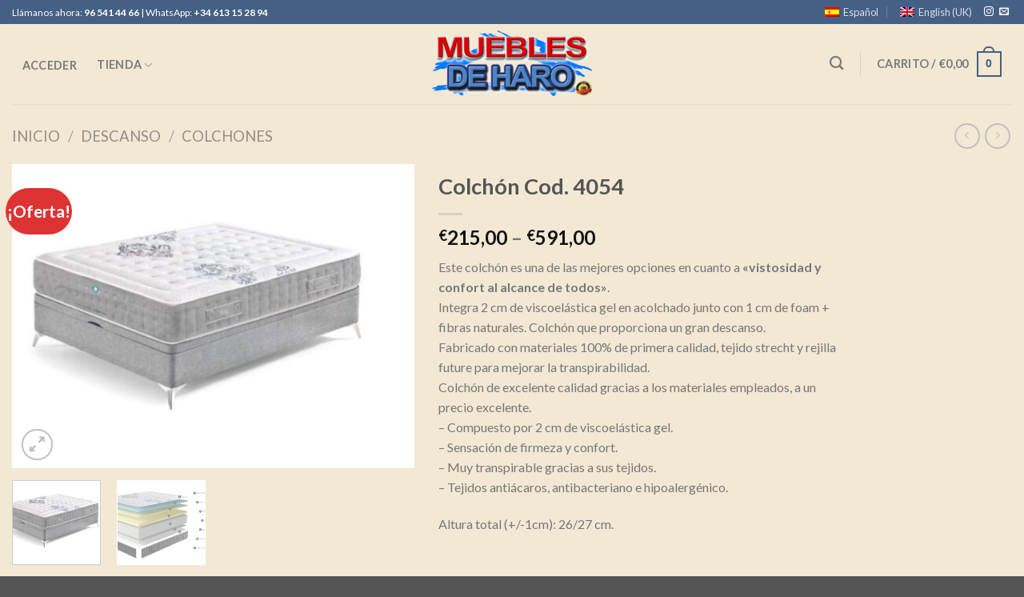

--- FILE ---
content_type: text/html; charset=UTF-8
request_url: https://mueblesdeharo.es/index.php/producto/colchon-kioto/
body_size: 34074
content:
<!DOCTYPE html>
<!--[if IE 9 ]> <html lang="es" class="ie9 loading-site no-js"> <![endif]-->
<!--[if IE 8 ]> <html lang="es" class="ie8 loading-site no-js"> <![endif]-->
<!--[if (gte IE 9)|!(IE)]><!--><html lang="es" class="loading-site no-js"> <!--<![endif]-->
<head>
	<meta charset="UTF-8" />
	<link rel="profile" href="https://gmpg.org/xfn/11" />
	<link rel="pingback" href="https://mueblesdeharo.es/xmlrpc.php" />

	<script>(function(html){html.className = html.className.replace(/\bno-js\b/,'js')})(document.documentElement);</script>
<title>Colchón Cod. 4054 &#8211; Muebles de Haro</title>
<meta name='robots' content='max-image-preview:large' />
<meta name="viewport" content="width=device-width, initial-scale=1, maximum-scale=1" /><link rel='dns-prefetch' href='//fonts.googleapis.com' />
<link rel='dns-prefetch' href='//s.w.org' />
<link rel="alternate" type="application/rss+xml" title="Muebles de Haro &raquo; Feed" href="https://mueblesdeharo.es/index.php/feed/" />
<link rel="alternate" type="application/rss+xml" title="Muebles de Haro &raquo; Feed de los comentarios" href="https://mueblesdeharo.es/index.php/comments/feed/" />
<link rel="alternate" type="application/rss+xml" title="Muebles de Haro &raquo; Comentario Colchón Cod. 4054 del feed" href="https://mueblesdeharo.es/index.php/producto/colchon-kioto/feed/" />
<script type="text/javascript">
window._wpemojiSettings = {"baseUrl":"https:\/\/s.w.org\/images\/core\/emoji\/14.0.0\/72x72\/","ext":".png","svgUrl":"https:\/\/s.w.org\/images\/core\/emoji\/14.0.0\/svg\/","svgExt":".svg","source":{"concatemoji":"https:\/\/mueblesdeharo.es\/wp-includes\/js\/wp-emoji-release.min.js?ver=6.0.11"}};
/*! This file is auto-generated */
!function(e,a,t){var n,r,o,i=a.createElement("canvas"),p=i.getContext&&i.getContext("2d");function s(e,t){var a=String.fromCharCode,e=(p.clearRect(0,0,i.width,i.height),p.fillText(a.apply(this,e),0,0),i.toDataURL());return p.clearRect(0,0,i.width,i.height),p.fillText(a.apply(this,t),0,0),e===i.toDataURL()}function c(e){var t=a.createElement("script");t.src=e,t.defer=t.type="text/javascript",a.getElementsByTagName("head")[0].appendChild(t)}for(o=Array("flag","emoji"),t.supports={everything:!0,everythingExceptFlag:!0},r=0;r<o.length;r++)t.supports[o[r]]=function(e){if(!p||!p.fillText)return!1;switch(p.textBaseline="top",p.font="600 32px Arial",e){case"flag":return s([127987,65039,8205,9895,65039],[127987,65039,8203,9895,65039])?!1:!s([55356,56826,55356,56819],[55356,56826,8203,55356,56819])&&!s([55356,57332,56128,56423,56128,56418,56128,56421,56128,56430,56128,56423,56128,56447],[55356,57332,8203,56128,56423,8203,56128,56418,8203,56128,56421,8203,56128,56430,8203,56128,56423,8203,56128,56447]);case"emoji":return!s([129777,127995,8205,129778,127999],[129777,127995,8203,129778,127999])}return!1}(o[r]),t.supports.everything=t.supports.everything&&t.supports[o[r]],"flag"!==o[r]&&(t.supports.everythingExceptFlag=t.supports.everythingExceptFlag&&t.supports[o[r]]);t.supports.everythingExceptFlag=t.supports.everythingExceptFlag&&!t.supports.flag,t.DOMReady=!1,t.readyCallback=function(){t.DOMReady=!0},t.supports.everything||(n=function(){t.readyCallback()},a.addEventListener?(a.addEventListener("DOMContentLoaded",n,!1),e.addEventListener("load",n,!1)):(e.attachEvent("onload",n),a.attachEvent("onreadystatechange",function(){"complete"===a.readyState&&t.readyCallback()})),(e=t.source||{}).concatemoji?c(e.concatemoji):e.wpemoji&&e.twemoji&&(c(e.twemoji),c(e.wpemoji)))}(window,document,window._wpemojiSettings);
</script>
<style type="text/css">
img.wp-smiley,
img.emoji {
	display: inline !important;
	border: none !important;
	box-shadow: none !important;
	height: 1em !important;
	width: 1em !important;
	margin: 0 0.07em !important;
	vertical-align: -0.1em !important;
	background: none !important;
	padding: 0 !important;
}
</style>
	<link rel='stylesheet' id='wp-block-library-css'  href='https://mueblesdeharo.es/wp-includes/css/dist/block-library/style.min.css?ver=6.0.11' type='text/css' media='all' />
<link rel='stylesheet' id='wc-blocks-vendors-style-css'  href='https://mueblesdeharo.es/wp-content/plugins/woocommerce/packages/woocommerce-blocks/build/wc-blocks-vendors-style.css?ver=7.6.2' type='text/css' media='all' />
<link rel='stylesheet' id='wc-blocks-style-css'  href='https://mueblesdeharo.es/wp-content/plugins/woocommerce/packages/woocommerce-blocks/build/wc-blocks-style.css?ver=7.6.2' type='text/css' media='all' />
<style id='global-styles-inline-css' type='text/css'>
body{--wp--preset--color--black: #000000;--wp--preset--color--cyan-bluish-gray: #abb8c3;--wp--preset--color--white: #ffffff;--wp--preset--color--pale-pink: #f78da7;--wp--preset--color--vivid-red: #cf2e2e;--wp--preset--color--luminous-vivid-orange: #ff6900;--wp--preset--color--luminous-vivid-amber: #fcb900;--wp--preset--color--light-green-cyan: #7bdcb5;--wp--preset--color--vivid-green-cyan: #00d084;--wp--preset--color--pale-cyan-blue: #8ed1fc;--wp--preset--color--vivid-cyan-blue: #0693e3;--wp--preset--color--vivid-purple: #9b51e0;--wp--preset--gradient--vivid-cyan-blue-to-vivid-purple: linear-gradient(135deg,rgba(6,147,227,1) 0%,rgb(155,81,224) 100%);--wp--preset--gradient--light-green-cyan-to-vivid-green-cyan: linear-gradient(135deg,rgb(122,220,180) 0%,rgb(0,208,130) 100%);--wp--preset--gradient--luminous-vivid-amber-to-luminous-vivid-orange: linear-gradient(135deg,rgba(252,185,0,1) 0%,rgba(255,105,0,1) 100%);--wp--preset--gradient--luminous-vivid-orange-to-vivid-red: linear-gradient(135deg,rgba(255,105,0,1) 0%,rgb(207,46,46) 100%);--wp--preset--gradient--very-light-gray-to-cyan-bluish-gray: linear-gradient(135deg,rgb(238,238,238) 0%,rgb(169,184,195) 100%);--wp--preset--gradient--cool-to-warm-spectrum: linear-gradient(135deg,rgb(74,234,220) 0%,rgb(151,120,209) 20%,rgb(207,42,186) 40%,rgb(238,44,130) 60%,rgb(251,105,98) 80%,rgb(254,248,76) 100%);--wp--preset--gradient--blush-light-purple: linear-gradient(135deg,rgb(255,206,236) 0%,rgb(152,150,240) 100%);--wp--preset--gradient--blush-bordeaux: linear-gradient(135deg,rgb(254,205,165) 0%,rgb(254,45,45) 50%,rgb(107,0,62) 100%);--wp--preset--gradient--luminous-dusk: linear-gradient(135deg,rgb(255,203,112) 0%,rgb(199,81,192) 50%,rgb(65,88,208) 100%);--wp--preset--gradient--pale-ocean: linear-gradient(135deg,rgb(255,245,203) 0%,rgb(182,227,212) 50%,rgb(51,167,181) 100%);--wp--preset--gradient--electric-grass: linear-gradient(135deg,rgb(202,248,128) 0%,rgb(113,206,126) 100%);--wp--preset--gradient--midnight: linear-gradient(135deg,rgb(2,3,129) 0%,rgb(40,116,252) 100%);--wp--preset--duotone--dark-grayscale: url('#wp-duotone-dark-grayscale');--wp--preset--duotone--grayscale: url('#wp-duotone-grayscale');--wp--preset--duotone--purple-yellow: url('#wp-duotone-purple-yellow');--wp--preset--duotone--blue-red: url('#wp-duotone-blue-red');--wp--preset--duotone--midnight: url('#wp-duotone-midnight');--wp--preset--duotone--magenta-yellow: url('#wp-duotone-magenta-yellow');--wp--preset--duotone--purple-green: url('#wp-duotone-purple-green');--wp--preset--duotone--blue-orange: url('#wp-duotone-blue-orange');--wp--preset--font-size--small: 13px;--wp--preset--font-size--medium: 20px;--wp--preset--font-size--large: 36px;--wp--preset--font-size--x-large: 42px;}.has-black-color{color: var(--wp--preset--color--black) !important;}.has-cyan-bluish-gray-color{color: var(--wp--preset--color--cyan-bluish-gray) !important;}.has-white-color{color: var(--wp--preset--color--white) !important;}.has-pale-pink-color{color: var(--wp--preset--color--pale-pink) !important;}.has-vivid-red-color{color: var(--wp--preset--color--vivid-red) !important;}.has-luminous-vivid-orange-color{color: var(--wp--preset--color--luminous-vivid-orange) !important;}.has-luminous-vivid-amber-color{color: var(--wp--preset--color--luminous-vivid-amber) !important;}.has-light-green-cyan-color{color: var(--wp--preset--color--light-green-cyan) !important;}.has-vivid-green-cyan-color{color: var(--wp--preset--color--vivid-green-cyan) !important;}.has-pale-cyan-blue-color{color: var(--wp--preset--color--pale-cyan-blue) !important;}.has-vivid-cyan-blue-color{color: var(--wp--preset--color--vivid-cyan-blue) !important;}.has-vivid-purple-color{color: var(--wp--preset--color--vivid-purple) !important;}.has-black-background-color{background-color: var(--wp--preset--color--black) !important;}.has-cyan-bluish-gray-background-color{background-color: var(--wp--preset--color--cyan-bluish-gray) !important;}.has-white-background-color{background-color: var(--wp--preset--color--white) !important;}.has-pale-pink-background-color{background-color: var(--wp--preset--color--pale-pink) !important;}.has-vivid-red-background-color{background-color: var(--wp--preset--color--vivid-red) !important;}.has-luminous-vivid-orange-background-color{background-color: var(--wp--preset--color--luminous-vivid-orange) !important;}.has-luminous-vivid-amber-background-color{background-color: var(--wp--preset--color--luminous-vivid-amber) !important;}.has-light-green-cyan-background-color{background-color: var(--wp--preset--color--light-green-cyan) !important;}.has-vivid-green-cyan-background-color{background-color: var(--wp--preset--color--vivid-green-cyan) !important;}.has-pale-cyan-blue-background-color{background-color: var(--wp--preset--color--pale-cyan-blue) !important;}.has-vivid-cyan-blue-background-color{background-color: var(--wp--preset--color--vivid-cyan-blue) !important;}.has-vivid-purple-background-color{background-color: var(--wp--preset--color--vivid-purple) !important;}.has-black-border-color{border-color: var(--wp--preset--color--black) !important;}.has-cyan-bluish-gray-border-color{border-color: var(--wp--preset--color--cyan-bluish-gray) !important;}.has-white-border-color{border-color: var(--wp--preset--color--white) !important;}.has-pale-pink-border-color{border-color: var(--wp--preset--color--pale-pink) !important;}.has-vivid-red-border-color{border-color: var(--wp--preset--color--vivid-red) !important;}.has-luminous-vivid-orange-border-color{border-color: var(--wp--preset--color--luminous-vivid-orange) !important;}.has-luminous-vivid-amber-border-color{border-color: var(--wp--preset--color--luminous-vivid-amber) !important;}.has-light-green-cyan-border-color{border-color: var(--wp--preset--color--light-green-cyan) !important;}.has-vivid-green-cyan-border-color{border-color: var(--wp--preset--color--vivid-green-cyan) !important;}.has-pale-cyan-blue-border-color{border-color: var(--wp--preset--color--pale-cyan-blue) !important;}.has-vivid-cyan-blue-border-color{border-color: var(--wp--preset--color--vivid-cyan-blue) !important;}.has-vivid-purple-border-color{border-color: var(--wp--preset--color--vivid-purple) !important;}.has-vivid-cyan-blue-to-vivid-purple-gradient-background{background: var(--wp--preset--gradient--vivid-cyan-blue-to-vivid-purple) !important;}.has-light-green-cyan-to-vivid-green-cyan-gradient-background{background: var(--wp--preset--gradient--light-green-cyan-to-vivid-green-cyan) !important;}.has-luminous-vivid-amber-to-luminous-vivid-orange-gradient-background{background: var(--wp--preset--gradient--luminous-vivid-amber-to-luminous-vivid-orange) !important;}.has-luminous-vivid-orange-to-vivid-red-gradient-background{background: var(--wp--preset--gradient--luminous-vivid-orange-to-vivid-red) !important;}.has-very-light-gray-to-cyan-bluish-gray-gradient-background{background: var(--wp--preset--gradient--very-light-gray-to-cyan-bluish-gray) !important;}.has-cool-to-warm-spectrum-gradient-background{background: var(--wp--preset--gradient--cool-to-warm-spectrum) !important;}.has-blush-light-purple-gradient-background{background: var(--wp--preset--gradient--blush-light-purple) !important;}.has-blush-bordeaux-gradient-background{background: var(--wp--preset--gradient--blush-bordeaux) !important;}.has-luminous-dusk-gradient-background{background: var(--wp--preset--gradient--luminous-dusk) !important;}.has-pale-ocean-gradient-background{background: var(--wp--preset--gradient--pale-ocean) !important;}.has-electric-grass-gradient-background{background: var(--wp--preset--gradient--electric-grass) !important;}.has-midnight-gradient-background{background: var(--wp--preset--gradient--midnight) !important;}.has-small-font-size{font-size: var(--wp--preset--font-size--small) !important;}.has-medium-font-size{font-size: var(--wp--preset--font-size--medium) !important;}.has-large-font-size{font-size: var(--wp--preset--font-size--large) !important;}.has-x-large-font-size{font-size: var(--wp--preset--font-size--x-large) !important;}
</style>
<link rel='stylesheet' id='contact-form-7-css'  href='https://mueblesdeharo.es/wp-content/plugins/contact-form-7/includes/css/styles.css?ver=5.6' type='text/css' media='all' />
<link rel='stylesheet' id='photoswipe-css'  href='https://mueblesdeharo.es/wp-content/plugins/woocommerce/assets/css/photoswipe/photoswipe.min.css?ver=6.6.1' type='text/css' media='all' />
<link rel='stylesheet' id='photoswipe-default-skin-css'  href='https://mueblesdeharo.es/wp-content/plugins/woocommerce/assets/css/photoswipe/default-skin/default-skin.min.css?ver=6.6.1' type='text/css' media='all' />
<style id='woocommerce-inline-inline-css' type='text/css'>
.woocommerce form .form-row .required { visibility: visible; }
</style>
<link rel='stylesheet' id='trp-language-switcher-style-css'  href='https://mueblesdeharo.es/wp-content/plugins/translatepress-multilingual/assets/css/trp-language-switcher.css?ver=2.3.0' type='text/css' media='all' />
<link rel='stylesheet' id='flatsome-icons-css'  href='https://mueblesdeharo.es/wp-content/themes/flatsome/assets/css/fl-icons.css?ver=3.12' type='text/css' media='all' />
<link rel='stylesheet' id='flatsome-main-css'  href='https://mueblesdeharo.es/wp-content/themes/flatsome/assets/css/flatsome.css?ver=3.12.1' type='text/css' media='all' />
<link rel='stylesheet' id='flatsome-shop-css'  href='https://mueblesdeharo.es/wp-content/themes/flatsome/assets/css/flatsome-shop.css?ver=3.12.1' type='text/css' media='all' />
<link rel='stylesheet' id='flatsome-style-css'  href='https://mueblesdeharo.es/wp-content/themes/flatsome/style.css?ver=3.12.1' type='text/css' media='all' />
<link rel='stylesheet' id='flatsome-googlefonts-css'  href='//fonts.googleapis.com/css?family=Lato%3Aregular%2Cregular%2C400%2C700%7CDancing+Script%3Aregular%2C400&#038;display=swap&#038;ver=3.9' type='text/css' media='all' />
<script type='text/javascript' src='https://mueblesdeharo.es/wp-includes/js/jquery/jquery.min.js?ver=3.6.0' id='jquery-core-js'></script>
<script type='text/javascript' src='https://mueblesdeharo.es/wp-includes/js/jquery/jquery-migrate.min.js?ver=3.3.2' id='jquery-migrate-js'></script>
<script type='text/javascript' src='https://mueblesdeharo.es/wp-content/plugins/translatepress-multilingual/assets/js/trp-frontend-compatibility.js?ver=2.3.0' id='trp-frontend-compatibility-js'></script>
<link rel="https://api.w.org/" href="https://mueblesdeharo.es/index.php/wp-json/" /><link rel="alternate" type="application/json" href="https://mueblesdeharo.es/index.php/wp-json/wp/v2/product/4312" /><link rel="EditURI" type="application/rsd+xml" title="RSD" href="https://mueblesdeharo.es/xmlrpc.php?rsd" />
<link rel="wlwmanifest" type="application/wlwmanifest+xml" href="https://mueblesdeharo.es/wp-includes/wlwmanifest.xml" /> 
<meta name="generator" content="WordPress 6.0.11" />
<meta name="generator" content="WooCommerce 6.6.1" />
<link rel="canonical" href="https://mueblesdeharo.es/index.php/producto/colchon-kioto/" />
<link rel='shortlink' href='https://mueblesdeharo.es/?p=4312' />
<link rel="alternate" type="application/json+oembed" href="https://mueblesdeharo.es/index.php/wp-json/oembed/1.0/embed?url=https%3A%2F%2Fmueblesdeharo.es%2Findex.php%2Fproducto%2Fcolchon-kioto%2F" />
<link rel="alternate" type="text/xml+oembed" href="https://mueblesdeharo.es/index.php/wp-json/oembed/1.0/embed?url=https%3A%2F%2Fmueblesdeharo.es%2Findex.php%2Fproducto%2Fcolchon-kioto%2F&#038;format=xml" />
<!-- This site is powered by WooCommerce Redsys Gateway Light v.3.0.6 - https://es.wordpress.org/plugins/woo-redsys-gateway-light/ --><link rel="alternate" hreflang="es-ES" href="https://mueblesdeharo.es/index.php/producto/colchon-kioto/"/>
<link rel="alternate" hreflang="en-GB" href="https://mueblesdeharo.es/index.php/producto/colchon-kioto/"/>
<link rel="alternate" hreflang="es" href="https://mueblesdeharo.es/index.php/producto/colchon-kioto/"/>
<link rel="alternate" hreflang="en" href="https://mueblesdeharo.es/index.php/producto/colchon-kioto/"/>
<style>.bg{opacity: 0; transition: opacity 1s; -webkit-transition: opacity 1s;} .bg-loaded{opacity: 1;}</style><!--[if IE]><link rel="stylesheet" type="text/css" href="https://mueblesdeharo.es/wp-content/themes/flatsome/assets/css/ie-fallback.css"><script src="//cdnjs.cloudflare.com/ajax/libs/html5shiv/3.6.1/html5shiv.js"></script><script>var head = document.getElementsByTagName('head')[0],style = document.createElement('style');style.type = 'text/css';style.styleSheet.cssText = ':before,:after{content:none !important';head.appendChild(style);setTimeout(function(){head.removeChild(style);}, 0);</script><script src="https://mueblesdeharo.es/wp-content/themes/flatsome/assets/libs/ie-flexibility.js"></script><![endif]-->	<noscript><style>.woocommerce-product-gallery{ opacity: 1 !important; }</style></noscript>
	<style id="custom-css" type="text/css">:root {--primary-color: #446084;}.full-width .ubermenu-nav, .container, .row{max-width: 1570px}.row.row-collapse{max-width: 1540px}.row.row-small{max-width: 1562.5px}.row.row-large{max-width: 1600px}.sticky-add-to-cart--active, #wrapper,#main,#main.dark{background-color: #f3e8d4}.header-main{height: 100px}#logo img{max-height: 100px}#logo{width:200px;}.header-bottom{min-height: 55px}.header-top{min-height: 30px}.transparent .header-main{height: 265px}.transparent #logo img{max-height: 265px}.has-transparent + .page-title:first-of-type,.has-transparent + #main > .page-title,.has-transparent + #main > div > .page-title,.has-transparent + #main .page-header-wrapper:first-of-type .page-title{padding-top: 295px;}.header.show-on-scroll,.stuck .header-main{height:70px!important}.stuck #logo img{max-height: 70px!important}.header-bg-color, .header-wrapper {background-color: #f3e8d4}.header-bottom {background-color: #f3e8d4}.header-main .nav > li > a{line-height: 16px }@media (max-width: 549px) {.header-main{height: 70px}#logo img{max-height: 70px}}.main-menu-overlay{background-color: #686868}.nav-dropdown{font-size:100%}.blog-wrapper{background-color: #f3e8d4;}/* Background Color */[data-icon-label]:after, .secondary.is-underline:hover,.secondary.is-outline:hover,.icon-label,.button.secondary:not(.is-outline),.button.alt:not(.is-outline), .badge-inner.on-sale, .button.checkout, .single_add_to_cart_button, .current .breadcrumb-step{ background-color:#dd3333; }[data-text-bg="secondary"]{background-color: #dd3333;}/* Color */.secondary.is-underline,.secondary.is-link, .secondary.is-outline,.stars a.active, .star-rating:before, .woocommerce-page .star-rating:before,.star-rating span:before, .color-secondary{color: #dd3333}/* Color !important */[data-text-color="secondary"]{color: #dd3333!important;}/* Border */.secondary.is-outline:hover{border-color:#dd3333}body{font-family:"Lato", sans-serif}body{font-weight: 400}.nav > li > a {font-family:"Lato", sans-serif;}.mobile-sidebar-levels-2 .nav > li > ul > li > a {font-family:"Lato", sans-serif;}.nav > li > a {font-weight: 700;}.mobile-sidebar-levels-2 .nav > li > ul > li > a {font-weight: 700;}h1,h2,h3,h4,h5,h6,.heading-font, .off-canvas-center .nav-sidebar.nav-vertical > li > a{font-family: "Lato", sans-serif;}h1,h2,h3,h4,h5,h6,.heading-font,.banner h1,.banner h2{font-weight: 0;}.alt-font{font-family: "Dancing Script", sans-serif;}.alt-font{font-weight: 400!important;}.header:not(.transparent) .header-bottom-nav.nav > li > a{color: #f3e8d4;}.header:not(.transparent) .header-bottom-nav.nav > li > a:hover,.header:not(.transparent) .header-bottom-nav.nav > li.active > a,.header:not(.transparent) .header-bottom-nav.nav > li.current > a,.header:not(.transparent) .header-bottom-nav.nav > li > a.active,.header:not(.transparent) .header-bottom-nav.nav > li > a.current{color: #f3e8d4;}.header-bottom-nav.nav-line-bottom > li > a:before,.header-bottom-nav.nav-line-grow > li > a:before,.header-bottom-nav.nav-line > li > a:before,.header-bottom-nav.nav-box > li > a:hover,.header-bottom-nav.nav-box > li.active > a,.header-bottom-nav.nav-pills > li > a:hover,.header-bottom-nav.nav-pills > li.active > a{color:#FFF!important;background-color: #f3e8d4;}.products.has-equal-box-heights .box-image {padding-top: 100%;}.shop-page-title.featured-title .title-bg{ background-image: url(https://mueblesdeharo.es/wp-content/uploads/2020/10/KT-1.jpg)!important;}@media screen and (min-width: 550px){.products .box-vertical .box-image{min-width: 250px!important;width: 250px!important;}}.footer-1{background-color: #545454}.absolute-footer, html{background-color: #545454}.page-title-small + main .product-container > .row{padding-top:0;}.label-new.menu-item > a:after{content:"Nuevo";}.label-hot.menu-item > a:after{content:"Caliente";}.label-sale.menu-item > a:after{content:"Oferta";}.label-popular.menu-item > a:after{content:"Popular";}</style></head>

<body data-rsssl=1 class="product-template-default single single-product postid-4312 theme-flatsome woocommerce woocommerce-page woocommerce-no-js translatepress-es_ES lightbox nav-dropdown-has-arrow mobile-submenu-slide mobile-submenu-slide-levels-1">

<svg xmlns="http://www.w3.org/2000/svg" viewBox="0 0 0 0" width="0" height="0" focusable="false" role="none" style="visibility: hidden; position: absolute; left: -9999px; overflow: hidden;" ><defs><filter id="wp-duotone-dark-grayscale"><feColorMatrix color-interpolation-filters="sRGB" type="matrix" values=" .299 .587 .114 0 0 .299 .587 .114 0 0 .299 .587 .114 0 0 .299 .587 .114 0 0 " /><feComponentTransfer color-interpolation-filters="sRGB" ><feFuncR type="table" tableValues="0 0.49803921568627" /><feFuncG type="table" tableValues="0 0.49803921568627" /><feFuncB type="table" tableValues="0 0.49803921568627" /><feFuncA type="table" tableValues="1 1" /></feComponentTransfer><feComposite in2="SourceGraphic" operator="in" /></filter></defs></svg><svg xmlns="http://www.w3.org/2000/svg" viewBox="0 0 0 0" width="0" height="0" focusable="false" role="none" style="visibility: hidden; position: absolute; left: -9999px; overflow: hidden;" ><defs><filter id="wp-duotone-grayscale"><feColorMatrix color-interpolation-filters="sRGB" type="matrix" values=" .299 .587 .114 0 0 .299 .587 .114 0 0 .299 .587 .114 0 0 .299 .587 .114 0 0 " /><feComponentTransfer color-interpolation-filters="sRGB" ><feFuncR type="table" tableValues="0 1" /><feFuncG type="table" tableValues="0 1" /><feFuncB type="table" tableValues="0 1" /><feFuncA type="table" tableValues="1 1" /></feComponentTransfer><feComposite in2="SourceGraphic" operator="in" /></filter></defs></svg><svg xmlns="http://www.w3.org/2000/svg" viewBox="0 0 0 0" width="0" height="0" focusable="false" role="none" style="visibility: hidden; position: absolute; left: -9999px; overflow: hidden;" ><defs><filter id="wp-duotone-purple-yellow"><feColorMatrix color-interpolation-filters="sRGB" type="matrix" values=" .299 .587 .114 0 0 .299 .587 .114 0 0 .299 .587 .114 0 0 .299 .587 .114 0 0 " /><feComponentTransfer color-interpolation-filters="sRGB" ><feFuncR type="table" tableValues="0.54901960784314 0.98823529411765" /><feFuncG type="table" tableValues="0 1" /><feFuncB type="table" tableValues="0.71764705882353 0.25490196078431" /><feFuncA type="table" tableValues="1 1" /></feComponentTransfer><feComposite in2="SourceGraphic" operator="in" /></filter></defs></svg><svg xmlns="http://www.w3.org/2000/svg" viewBox="0 0 0 0" width="0" height="0" focusable="false" role="none" style="visibility: hidden; position: absolute; left: -9999px; overflow: hidden;" ><defs><filter id="wp-duotone-blue-red"><feColorMatrix color-interpolation-filters="sRGB" type="matrix" values=" .299 .587 .114 0 0 .299 .587 .114 0 0 .299 .587 .114 0 0 .299 .587 .114 0 0 " /><feComponentTransfer color-interpolation-filters="sRGB" ><feFuncR type="table" tableValues="0 1" /><feFuncG type="table" tableValues="0 0.27843137254902" /><feFuncB type="table" tableValues="0.5921568627451 0.27843137254902" /><feFuncA type="table" tableValues="1 1" /></feComponentTransfer><feComposite in2="SourceGraphic" operator="in" /></filter></defs></svg><svg xmlns="http://www.w3.org/2000/svg" viewBox="0 0 0 0" width="0" height="0" focusable="false" role="none" style="visibility: hidden; position: absolute; left: -9999px; overflow: hidden;" ><defs><filter id="wp-duotone-midnight"><feColorMatrix color-interpolation-filters="sRGB" type="matrix" values=" .299 .587 .114 0 0 .299 .587 .114 0 0 .299 .587 .114 0 0 .299 .587 .114 0 0 " /><feComponentTransfer color-interpolation-filters="sRGB" ><feFuncR type="table" tableValues="0 0" /><feFuncG type="table" tableValues="0 0.64705882352941" /><feFuncB type="table" tableValues="0 1" /><feFuncA type="table" tableValues="1 1" /></feComponentTransfer><feComposite in2="SourceGraphic" operator="in" /></filter></defs></svg><svg xmlns="http://www.w3.org/2000/svg" viewBox="0 0 0 0" width="0" height="0" focusable="false" role="none" style="visibility: hidden; position: absolute; left: -9999px; overflow: hidden;" ><defs><filter id="wp-duotone-magenta-yellow"><feColorMatrix color-interpolation-filters="sRGB" type="matrix" values=" .299 .587 .114 0 0 .299 .587 .114 0 0 .299 .587 .114 0 0 .299 .587 .114 0 0 " /><feComponentTransfer color-interpolation-filters="sRGB" ><feFuncR type="table" tableValues="0.78039215686275 1" /><feFuncG type="table" tableValues="0 0.94901960784314" /><feFuncB type="table" tableValues="0.35294117647059 0.47058823529412" /><feFuncA type="table" tableValues="1 1" /></feComponentTransfer><feComposite in2="SourceGraphic" operator="in" /></filter></defs></svg><svg xmlns="http://www.w3.org/2000/svg" viewBox="0 0 0 0" width="0" height="0" focusable="false" role="none" style="visibility: hidden; position: absolute; left: -9999px; overflow: hidden;" ><defs><filter id="wp-duotone-purple-green"><feColorMatrix color-interpolation-filters="sRGB" type="matrix" values=" .299 .587 .114 0 0 .299 .587 .114 0 0 .299 .587 .114 0 0 .299 .587 .114 0 0 " /><feComponentTransfer color-interpolation-filters="sRGB" ><feFuncR type="table" tableValues="0.65098039215686 0.40392156862745" /><feFuncG type="table" tableValues="0 1" /><feFuncB type="table" tableValues="0.44705882352941 0.4" /><feFuncA type="table" tableValues="1 1" /></feComponentTransfer><feComposite in2="SourceGraphic" operator="in" /></filter></defs></svg><svg xmlns="http://www.w3.org/2000/svg" viewBox="0 0 0 0" width="0" height="0" focusable="false" role="none" style="visibility: hidden; position: absolute; left: -9999px; overflow: hidden;" ><defs><filter id="wp-duotone-blue-orange"><feColorMatrix color-interpolation-filters="sRGB" type="matrix" values=" .299 .587 .114 0 0 .299 .587 .114 0 0 .299 .587 .114 0 0 .299 .587 .114 0 0 " /><feComponentTransfer color-interpolation-filters="sRGB" ><feFuncR type="table" tableValues="0.098039215686275 1" /><feFuncG type="table" tableValues="0 0.66274509803922" /><feFuncB type="table" tableValues="0.84705882352941 0.41960784313725" /><feFuncA type="table" tableValues="1 1" /></feComponentTransfer><feComposite in2="SourceGraphic" operator="in" /></filter></defs></svg>
<a class="skip-link screen-reader-text" href="#main">Skip to content</a>

<div id="wrapper">

	
	<header id="header" class="header header-full-width has-sticky sticky-jump">
		<div class="header-wrapper">
			<div id="top-bar" class="header-top hide-for-sticky nav-dark">
    <div class="flex-row container">
      <div class="flex-col hide-for-medium flex-left">
          <ul class="nav nav-left medium-nav-center nav-small  nav-divided">
              <li class="html custom html_topbar_left">Llámanos ahora: <strong> 96 541 44 66 </strong> | WhatsApp: <strong> +34 613 15 28 94 </strong></li>          </ul>
      </div>

      <div class="flex-col hide-for-medium flex-center">
          <ul class="nav nav-center nav-small  nav-divided">
                        </ul>
      </div>

      <div class="flex-col hide-for-medium flex-right">
         <ul class="nav top-bar-nav nav-right nav-small  nav-divided">
              <li id="menu-item-3701" class="trp-language-switcher-container menu-item menu-item-type-post_type menu-item-object-language_switcher current-language-menu-item menu-item-3701"><a href="https://mueblesdeharo.es/index.php/producto/colchon-kioto/" class="nav-top-link"><span data-no-translation><img class="trp-flag-image" src="https://mueblesdeharo.es/wp-content/plugins/translatepress-multilingual/assets/images/flags/es_ES.png" width="18" height="12" alt="es_ES" title="Español"><span class="trp-ls-language-name">Español</span></span></a></li>
<li id="menu-item-3700" class="trp-language-switcher-container menu-item menu-item-type-post_type menu-item-object-language_switcher current-language-menu-item menu-item-3700"><a href="https://mueblesdeharo.es/index.php/producto/colchon-kioto/" class="nav-top-link"><span data-no-translation><img class="trp-flag-image" src="https://mueblesdeharo.es/wp-content/plugins/translatepress-multilingual/assets/images/flags/en_GB.png" width="18" height="12" alt="en_GB" title="English (UK)"><span class="trp-ls-language-name">English (UK)</span></span></a></li>
<li class="html header-social-icons ml-0">
	<div class="social-icons follow-icons" ><a href="http://instagram.com/mueblesdeharo" target="_blank" rel="noopener noreferrer nofollow" data-label="Instagram" class="icon plain  instagram tooltip" title="Síguenos en Instagram"><i class="icon-instagram" ></i></a><a href="mailto:mueblesdeharo@gmail.com" data-label="E-mail"  rel="nofollow" class="icon plain  email tooltip" title="Envíanos un email"><i class="icon-envelop" ></i></a></div></li>          </ul>
      </div>

            <div class="flex-col show-for-medium flex-grow">
          <ul class="nav nav-center nav-small mobile-nav  nav-divided">
              <li class="html custom html_topbar_left">Llámanos ahora: <strong> 96 541 44 66 </strong> | WhatsApp: <strong> +34 613 15 28 94 </strong></li>          </ul>
      </div>
      
    </div>
</div>
<div id="masthead" class="header-main show-logo-center">
      <div class="header-inner flex-row container logo-center medium-logo-center" role="navigation">

          <!-- Logo -->
          <div id="logo" class="flex-col logo">
            <!-- Header logo -->
<a href="https://mueblesdeharo.es/" title="Muebles de Haro - ¡Los mejores muebles de Alicante al mejor precio!" rel="home">
    <img width="200" height="100" src="https://mueblesdeharo.es/wp-content/uploads/2020/08/my-shop-logo-1578130191-1.jpg" class="header_logo header-logo" alt="Muebles de Haro"/><img  width="200" height="100" src="https://mueblesdeharo.es/wp-content/uploads/2020/08/my-shop-logo-1578130191-1.jpg" class="header-logo-dark" alt="Muebles de Haro"/></a>
          </div>

          <!-- Mobile Left Elements -->
          <div class="flex-col show-for-medium flex-left">
            <ul class="mobile-nav nav nav-left ">
              <li class="nav-icon has-icon">
  		<a href="#" data-open="#main-menu" data-pos="left" data-bg="main-menu-overlay" data-color="" class="is-small" aria-label="Menú" aria-controls="main-menu" aria-expanded="false">
		
		  <i class="icon-menu" ></i>
		  		</a>
	</li>            </ul>
          </div>

          <!-- Left Elements -->
          <div class="flex-col hide-for-medium flex-left
            ">
            <ul class="header-nav header-nav-main nav nav-left  nav-outline nav-size-medium nav-uppercase" >
              <li class="account-item has-icon
    "
>

<a href="https://mueblesdeharo.es/index.php/mi-cuenta/"
    class="nav-top-link nav-top-not-logged-in "
    data-open="#login-form-popup"  >
    <span>
    Acceder      </span>
  
</a>



</li>
<li id="menu-item-3677" class="menu-item menu-item-type-post_type menu-item-object-page menu-item-has-children current_page_parent menu-item-3677 has-dropdown"><a href="https://mueblesdeharo.es/index.php/tienda/" class="nav-top-link">Tienda<i class="icon-angle-down" ></i></a>
<ul class="sub-menu nav-dropdown nav-dropdown-simple">
	<li id="menu-item-3638" class="menu-item menu-item-type-taxonomy menu-item-object-product_cat current-product-ancestor current-menu-parent current-product-parent menu-item-has-children menu-item-3638 active nav-dropdown-col"><a href="https://mueblesdeharo.es/index.php/categoria-producto/descanso/">Descanso</a>
	<ul class="sub-menu nav-column nav-dropdown-simple">
		<li id="menu-item-3640" class="menu-item menu-item-type-taxonomy menu-item-object-product_cat current-product-ancestor current-menu-parent current-product-parent menu-item-3640 active"><a href="https://mueblesdeharo.es/index.php/categoria-producto/descanso/colchones/">COLCHONES</a></li>
		<li id="menu-item-3643" class="menu-item menu-item-type-taxonomy menu-item-object-product_cat menu-item-3643"><a href="https://mueblesdeharo.es/index.php/categoria-producto/descanso/somieres-bases-y-canapes/">SOMIERES, BASES Y CANAPÉS</a></li>
		<li id="menu-item-3639" class="menu-item menu-item-type-taxonomy menu-item-object-product_cat menu-item-3639"><a href="https://mueblesdeharo.es/index.php/categoria-producto/descanso/almohadas/">ALMOHADAS</a></li>
		<li id="menu-item-3641" class="menu-item menu-item-type-taxonomy menu-item-object-product_cat menu-item-3641"><a href="https://mueblesdeharo.es/index.php/categoria-producto/descanso/geriatria/">GERIATRIA</a></li>
		<li id="menu-item-3642" class="menu-item menu-item-type-taxonomy menu-item-object-product_cat menu-item-3642"><a href="https://mueblesdeharo.es/index.php/categoria-producto/descanso/oferta-packs/">OFERTA PACKS</a></li>
	</ul>
</li>
	<li id="menu-item-3644" class="menu-item menu-item-type-taxonomy menu-item-object-product_cat menu-item-has-children menu-item-3644 nav-dropdown-col"><a href="https://mueblesdeharo.es/index.php/categoria-producto/sofas-home/">SOFÁS</a>
	<ul class="sub-menu nav-column nav-dropdown-simple">
		<li id="menu-item-3648" class="menu-item menu-item-type-taxonomy menu-item-object-product_cat menu-item-3648"><a href="https://mueblesdeharo.es/index.php/categoria-producto/sofas-home/sofas-y-sillones/">SOFÁS Y SILLONES</a></li>
		<li id="menu-item-3645" class="menu-item menu-item-type-taxonomy menu-item-object-product_cat menu-item-3645"><a href="https://mueblesdeharo.es/index.php/categoria-producto/sofas-home/chaise-longue/">CHAISE LONGUE</a></li>
		<li id="menu-item-3646" class="menu-item menu-item-type-taxonomy menu-item-object-product_cat menu-item-3646"><a href="https://mueblesdeharo.es/index.php/categoria-producto/sofas-home/sillones-relax/">SILLONES RELAX</a></li>
		<li id="menu-item-3647" class="menu-item menu-item-type-taxonomy menu-item-object-product_cat menu-item-3647"><a href="https://mueblesdeharo.es/index.php/categoria-producto/sofas-home/sofas-cama/">SOFÁS CAMA</a></li>
	</ul>
</li>
	<li id="menu-item-3633" class="menu-item menu-item-type-taxonomy menu-item-object-product_cat menu-item-has-children menu-item-3633 nav-dropdown-col"><a href="https://mueblesdeharo.es/index.php/categoria-producto/salones/">SALONES</a>
	<ul class="sub-menu nav-column nav-dropdown-simple">
		<li id="menu-item-3634" class="menu-item menu-item-type-taxonomy menu-item-object-product_cat menu-item-3634"><a href="https://mueblesdeharo.es/index.php/categoria-producto/salones/zona-salon/">ZONA SALÓN</a></li>
		<li id="menu-item-3650" class="menu-item menu-item-type-taxonomy menu-item-object-product_cat menu-item-3650"><a href="https://mueblesdeharo.es/index.php/categoria-producto/salones/zona-comedor/">ZONA COMEDOR</a></li>
		<li id="menu-item-3649" class="menu-item menu-item-type-taxonomy menu-item-object-product_cat menu-item-3649"><a href="https://mueblesdeharo.es/index.php/categoria-producto/salones/aparadores/">APARADORES</a></li>
	</ul>
</li>
	<li id="menu-item-3651" class="menu-item menu-item-type-taxonomy menu-item-object-product_cat menu-item-has-children menu-item-3651 nav-dropdown-col"><a href="https://mueblesdeharo.es/index.php/categoria-producto/mueble-de-pino/">MUEBLE DE PINO</a>
	<ul class="sub-menu nav-column nav-dropdown-simple">
		<li id="menu-item-3652" class="menu-item menu-item-type-taxonomy menu-item-object-product_cat menu-item-3652"><a href="https://mueblesdeharo.es/index.php/categoria-producto/mueble-de-pino/auxiliares/">AUXILIARES</a></li>
		<li id="menu-item-3653" class="menu-item menu-item-type-taxonomy menu-item-object-product_cat menu-item-3653"><a href="https://mueblesdeharo.es/index.php/categoria-producto/mueble-de-pino/dormitorio-de-matrimonio-mueble-de-pino/">DORMITORIO DE MATRIMONIO</a></li>
		<li id="menu-item-3654" class="menu-item menu-item-type-taxonomy menu-item-object-product_cat menu-item-3654"><a href="https://mueblesdeharo.es/index.php/categoria-producto/mueble-de-pino/salones-mueble-de-pino/">SALONES</a></li>
	</ul>
</li>
	<li id="menu-item-3656" class="menu-item menu-item-type-taxonomy menu-item-object-product_cat menu-item-has-children menu-item-3656 nav-dropdown-col"><a href="https://mueblesdeharo.es/index.php/categoria-producto/dormitorio-de-matrimonio/">DORMITORIO DE MATRIMONIO</a>
	<ul class="sub-menu nav-column nav-dropdown-simple">
		<li id="menu-item-3658" class="menu-item menu-item-type-taxonomy menu-item-object-product_cat menu-item-3658"><a href="https://mueblesdeharo.es/index.php/categoria-producto/dormitorio-de-matrimonio/dormitorio-de-matrimonio-dormitorio-de-matrimonio/">DORMITORIO DE MATRIMONIO</a></li>
		<li id="menu-item-3657" class="menu-item menu-item-type-taxonomy menu-item-object-product_cat menu-item-3657"><a href="https://mueblesdeharo.es/index.php/categoria-producto/dormitorio-de-matrimonio/armarios/">ARMARIOS</a></li>
	</ul>
</li>
	<li id="menu-item-3635" class="menu-item menu-item-type-taxonomy menu-item-object-product_cat menu-item-has-children menu-item-3635 nav-dropdown-col"><a href="https://mueblesdeharo.es/index.php/categoria-producto/dormitorio-juvenil/">DORMITORIO JUVENIL</a>
	<ul class="sub-menu nav-column nav-dropdown-simple">
		<li id="menu-item-3636" class="menu-item menu-item-type-taxonomy menu-item-object-product_cat menu-item-3636"><a href="https://mueblesdeharo.es/index.php/categoria-producto/dormitorio-juvenil/dormitorio-juvenil-dormitorio-juvenil/">DORMITORIO JUVENIL</a></li>
		<li id="menu-item-3637" class="menu-item menu-item-type-taxonomy menu-item-object-product_cat menu-item-3637"><a href="https://mueblesdeharo.es/index.php/categoria-producto/dormitorio-juvenil/zona-de-estudio/">ZONA DE ESTUDIO</a></li>
		<li id="menu-item-3659" class="menu-item menu-item-type-taxonomy menu-item-object-product_cat menu-item-3659"><a href="https://mueblesdeharo.es/index.php/categoria-producto/dormitorio-juvenil/complementos/">COMPLEMENTOS</a></li>
	</ul>
</li>
	<li id="menu-item-3660" class="menu-item menu-item-type-taxonomy menu-item-object-product_cat menu-item-has-children menu-item-3660 nav-dropdown-col"><a href="https://mueblesdeharo.es/index.php/categoria-producto/mueble-auxiliar/">MUEBLE AUXILIAR</a>
	<ul class="sub-menu nav-column nav-dropdown-simple">
		<li id="menu-item-3661" class="menu-item menu-item-type-taxonomy menu-item-object-product_cat menu-item-3661"><a href="https://mueblesdeharo.es/index.php/categoria-producto/mueble-auxiliar/mesas-de-centro/">MESAS DE CENTRO</a></li>
		<li id="menu-item-3662" class="menu-item menu-item-type-taxonomy menu-item-object-product_cat menu-item-3662"><a href="https://mueblesdeharo.es/index.php/categoria-producto/mueble-auxiliar/muebles-tv/">MUEBLES T.V.</a></li>
		<li id="menu-item-3663" class="menu-item menu-item-type-taxonomy menu-item-object-product_cat menu-item-3663"><a href="https://mueblesdeharo.es/index.php/categoria-producto/mueble-auxiliar/recibidores/">RECIBIDORES</a></li>
		<li id="menu-item-3664" class="menu-item menu-item-type-taxonomy menu-item-object-product_cat menu-item-3664"><a href="https://mueblesdeharo.es/index.php/categoria-producto/mueble-auxiliar/zapateros/">ZAPATEROS</a></li>
	</ul>
</li>
	<li id="menu-item-3665" class="menu-item menu-item-type-taxonomy menu-item-object-product_cat menu-item-3665"><a href="https://mueblesdeharo.es/index.php/categoria-producto/cocina/">COCINA</a></li>
	<li id="menu-item-3670" class="menu-item menu-item-type-taxonomy menu-item-object-product_cat menu-item-3670"><a href="https://mueblesdeharo.es/index.php/categoria-producto/terrazajardin/">TERRAZA/JARDIN</a></li>
	<li id="menu-item-3666" class="menu-item menu-item-type-taxonomy menu-item-object-product_cat menu-item-has-children menu-item-3666 nav-dropdown-col"><a href="https://mueblesdeharo.es/index.php/categoria-producto/outlet/">OUTLET</a>
	<ul class="sub-menu nav-column nav-dropdown-simple">
		<li id="menu-item-3667" class="menu-item menu-item-type-taxonomy menu-item-object-product_cat menu-item-3667"><a href="https://mueblesdeharo.es/index.php/categoria-producto/outlet/mueble-mexicano/">MUEBLE MEXICANO</a></li>
		<li id="menu-item-3668" class="menu-item menu-item-type-taxonomy menu-item-object-product_cat menu-item-3668"><a href="https://mueblesdeharo.es/index.php/categoria-producto/outlet/muebles/">MUEBLES</a></li>
		<li id="menu-item-3669" class="menu-item menu-item-type-taxonomy menu-item-object-product_cat menu-item-3669"><a href="https://mueblesdeharo.es/index.php/categoria-producto/outlet/sofassillones/">SOFÁS/SILLONES</a></li>
	</ul>
</li>
	<li id="menu-item-4100" class="menu-item menu-item-type-taxonomy menu-item-object-product_cat menu-item-4100"><a href="https://mueblesdeharo.es/index.php/categoria-producto/dormitorio-infantil/">DORMITORIO INFANTIL</a></li>
	<li id="menu-item-3671" class="menu-item menu-item-type-taxonomy menu-item-object-product_cat menu-item-3671"><a href="https://mueblesdeharo.es/index.php/categoria-producto/estilo-vintage/">ESTILO VINTAGE</a></li>
	<li id="menu-item-3672" class="menu-item menu-item-type-taxonomy menu-item-object-product_cat menu-item-3672"><a href="https://mueblesdeharo.es/index.php/categoria-producto/promocion-especial-pino-macizo/">PROMOCIÓN ESPECIAL PINO MACIZO</a></li>
	<li id="menu-item-3673" class="menu-item menu-item-type-taxonomy menu-item-object-product_cat menu-item-3673"><a href="https://mueblesdeharo.es/index.php/categoria-producto/catalogos/">CATÁLOGOS</a></li>
	<li id="menu-item-3674" class="menu-item menu-item-type-taxonomy menu-item-object-product_cat menu-item-3674"><a href="https://mueblesdeharo.es/index.php/categoria-producto/infantil/">INFANTIL</a></li>
	<li id="menu-item-4729" class="menu-item menu-item-type-taxonomy menu-item-object-product_cat menu-item-4729"><a href="https://mueblesdeharo.es/index.php/categoria-producto/decoracion/">DECORACIÓN</a></li>
</ul>
</li>
            </ul>
          </div>

          <!-- Right Elements -->
          <div class="flex-col hide-for-medium flex-right">
            <ul class="header-nav header-nav-main nav nav-right  nav-outline nav-size-medium nav-uppercase">
              <li class="header-search header-search-dropdown has-icon has-dropdown menu-item-has-children">
		<a href="#" aria-label="Buscar" class="is-small"><i class="icon-search" ></i></a>
		<ul class="nav-dropdown nav-dropdown-simple">
	 	<li class="header-search-form search-form html relative has-icon">
	<div class="header-search-form-wrapper">
		<div class="searchform-wrapper ux-search-box relative is-normal"><form role="search" method="get" class="searchform" action="https://mueblesdeharo.es/">
	<div class="flex-row relative">
						<div class="flex-col flex-grow">
			<label class="screen-reader-text" for="woocommerce-product-search-field-0">Buscar por:</label>
			<input type="search" id="woocommerce-product-search-field-0" class="search-field mb-0" placeholder="Buscar&hellip;" value="" name="s" />
			<input type="hidden" name="post_type" value="product" />
					</div>
		<div class="flex-col">
			<button type="submit" value="Buscar" class="ux-search-submit submit-button secondary button icon mb-0">
				<i class="icon-search" ></i>			</button>
		</div>
	</div>
	<div class="live-search-results text-left z-top"></div>
</form>
</div>	</div>
</li>	</ul>
</li>
<li class="header-divider"></li><li class="cart-item has-icon has-dropdown">

<a href="https://mueblesdeharo.es/index.php/carrito/" title="Carrito" class="header-cart-link is-small">


<span class="header-cart-title">
   Carrito   /      <span class="cart-price"><span class="woocommerce-Price-amount amount"><bdi><span class="woocommerce-Price-currencySymbol">&euro;</span>0,00</bdi></span></span>
  </span>

    <span class="cart-icon image-icon">
    <strong>0</strong>
  </span>
  </a>

 <ul class="nav-dropdown nav-dropdown-simple">
    <li class="html widget_shopping_cart">
      <div class="widget_shopping_cart_content">
        

	<p class="woocommerce-mini-cart__empty-message">No hay productos en el carrito.</p>


      </div>
    </li>
     </ul>

</li>
            </ul>
          </div>

          <!-- Mobile Right Elements -->
          <div class="flex-col show-for-medium flex-right">
            <ul class="mobile-nav nav nav-right ">
              <li class="cart-item has-icon">

      <a href="https://mueblesdeharo.es/index.php/carrito/" class="header-cart-link off-canvas-toggle nav-top-link is-small" data-open="#cart-popup" data-class="off-canvas-cart" title="Carrito" data-pos="right">
  
    <span class="cart-icon image-icon">
    <strong>0</strong>
  </span>
  </a>


  <!-- Cart Sidebar Popup -->
  <div id="cart-popup" class="mfp-hide widget_shopping_cart">
  <div class="cart-popup-inner inner-padding">
      <div class="cart-popup-title text-center">
          <h4 class="uppercase">Carrito</h4>
          <div class="is-divider"></div>
      </div>
      <div class="widget_shopping_cart_content">
          

	<p class="woocommerce-mini-cart__empty-message">No hay productos en el carrito.</p>


      </div>
             <div class="cart-sidebar-content relative"></div>  </div>
  </div>

</li>
            </ul>
          </div>

      </div>
     
            <div class="container"><div class="top-divider full-width"></div></div>
      </div>
<div class="header-bg-container fill"><div class="header-bg-image fill"></div><div class="header-bg-color fill"></div></div>		</div>
	</header>

	<div class="page-title shop-page-title product-page-title">
	<div class="page-title-inner flex-row medium-flex-wrap container">
	  <div class="flex-col flex-grow medium-text-center">
	  		<div class="is-large">
	<nav class="woocommerce-breadcrumb breadcrumbs uppercase"><a href="https://mueblesdeharo.es">Inicio</a> <span class="divider">&#47;</span> <a href="https://mueblesdeharo.es/index.php/categoria-producto/descanso/">Descanso</a> <span class="divider">&#47;</span> <a href="https://mueblesdeharo.es/index.php/categoria-producto/descanso/colchones/">COLCHONES</a></nav></div>
	  </div>
	  
	   <div class="flex-col medium-text-center">
		   	<ul class="next-prev-thumbs is-small ">         <li class="prod-dropdown has-dropdown">
               <a href="https://mueblesdeharo.es/index.php/producto/colchon-vr/"  rel="next" class="button icon is-outline circle">
                  <i class="icon-angle-left" ></i>              </a>
              <div class="nav-dropdown">
                <a title="Colchón VR" href="https://mueblesdeharo.es/index.php/producto/colchon-vr/">
                <img width="100" height="100" src="https://mueblesdeharo.es/wp-content/uploads/2020/10/veros-100x100.jpg" class="attachment-woocommerce_gallery_thumbnail size-woocommerce_gallery_thumbnail wp-post-image" alt="" loading="lazy" srcset="https://mueblesdeharo.es/wp-content/uploads/2020/10/veros-100x100.jpg 100w, https://mueblesdeharo.es/wp-content/uploads/2020/10/veros-150x150.jpg 150w, https://mueblesdeharo.es/wp-content/uploads/2020/10/veros-250x250.jpg 250w" sizes="(max-width: 100px) 100vw, 100px" /></a>
              </div>
          </li>
               <li class="prod-dropdown has-dropdown">
               <a href="https://mueblesdeharo.es/index.php/producto/colchon-galaxia/" rel="next" class="button icon is-outline circle">
                  <i class="icon-angle-right" ></i>              </a>
              <div class="nav-dropdown">
                  <a title="Colchón Galaxia" href="https://mueblesdeharo.es/index.php/producto/colchon-galaxia/">
                  <img width="100" height="100" src="https://mueblesdeharo.es/wp-content/uploads/2020/10/Galaxia-100x100.jpg" class="attachment-woocommerce_gallery_thumbnail size-woocommerce_gallery_thumbnail wp-post-image" alt="" loading="lazy" srcset="https://mueblesdeharo.es/wp-content/uploads/2020/10/Galaxia-100x100.jpg 100w, https://mueblesdeharo.es/wp-content/uploads/2020/10/Galaxia-150x150.jpg 150w, https://mueblesdeharo.es/wp-content/uploads/2020/10/Galaxia-250x250.jpg 250w" sizes="(max-width: 100px) 100vw, 100px" /></a>
              </div>
          </li>
      </ul>	   </div>
	</div>
</div>

	<main id="main" class="">

	<div class="shop-container">
		
			<div class="container">
	<div class="woocommerce-notices-wrapper"></div></div>
<div id="product-4312" class="product type-product post-4312 status-publish first instock product_cat-colchones product_cat-descanso has-post-thumbnail sale taxable shipping-taxable purchasable product-type-variable">
	<div class="product-container">

<div class="product-main">
	<div class="row content-row mb-0">

		<div class="product-gallery col large-5">
		
<div class="product-images relative mb-half has-hover woocommerce-product-gallery woocommerce-product-gallery--with-images woocommerce-product-gallery--columns-4 images" data-columns="4">

  <div class="badge-container is-larger absolute left top z-1">
		<div class="callout badge badge-circle"><div class="badge-inner secondary on-sale"><span class="onsale">¡Oferta!</span></div></div>
</div>
  <div class="image-tools absolute top show-on-hover right z-3">
      </div>

  <figure class="woocommerce-product-gallery__wrapper product-gallery-slider slider slider-nav-small mb-half"
        data-flickity-options='{
                "cellAlign": "center",
                "wrapAround": true,
                "autoPlay": false,
                "prevNextButtons":true,
                "adaptiveHeight": true,
                "imagesLoaded": true,
                "lazyLoad": 1,
                "dragThreshold" : 15,
                "pageDots": false,
                "rightToLeft": false       }'>
    <div data-thumb="https://mueblesdeharo.es/wp-content/uploads/2020/10/KT-1-100x100.jpg" class="woocommerce-product-gallery__image slide first"><a href="https://mueblesdeharo.es/wp-content/uploads/2020/10/KT-1.jpg"><img width="510" height="385" src="https://mueblesdeharo.es/wp-content/uploads/2020/10/KT-1-510x385.jpg" class="wp-post-image skip-lazy" alt="" loading="lazy" title="KT" data-caption="" data-src="https://mueblesdeharo.es/wp-content/uploads/2020/10/KT-1.jpg" data-large_image="https://mueblesdeharo.es/wp-content/uploads/2020/10/KT-1.jpg" data-large_image_width="556" data-large_image_height="420" srcset="https://mueblesdeharo.es/wp-content/uploads/2020/10/KT-1-510x385.jpg 510w, https://mueblesdeharo.es/wp-content/uploads/2020/10/KT-1-300x227.jpg 300w, https://mueblesdeharo.es/wp-content/uploads/2020/10/KT-1-16x12.jpg 16w, https://mueblesdeharo.es/wp-content/uploads/2020/10/KT-1.jpg 556w" sizes="(max-width: 510px) 100vw, 510px" /></a></div><div data-thumb="https://mueblesdeharo.es/wp-content/uploads/2020/10/kt1-100x100.jpg" class="woocommerce-product-gallery__image slide"><a href="https://mueblesdeharo.es/wp-content/uploads/2020/10/kt1.jpg"><img width="510" height="338" src="https://mueblesdeharo.es/wp-content/uploads/2020/10/kt1-510x338.jpg" class="skip-lazy" alt="" loading="lazy" title="kt1" data-caption="" data-src="https://mueblesdeharo.es/wp-content/uploads/2020/10/kt1.jpg" data-large_image="https://mueblesdeharo.es/wp-content/uploads/2020/10/kt1.jpg" data-large_image_width="789" data-large_image_height="523" srcset="https://mueblesdeharo.es/wp-content/uploads/2020/10/kt1-510x338.jpg 510w, https://mueblesdeharo.es/wp-content/uploads/2020/10/kt1-300x199.jpg 300w, https://mueblesdeharo.es/wp-content/uploads/2020/10/kt1-768x509.jpg 768w, https://mueblesdeharo.es/wp-content/uploads/2020/10/kt1-18x12.jpg 18w, https://mueblesdeharo.es/wp-content/uploads/2020/10/kt1.jpg 789w" sizes="(max-width: 510px) 100vw, 510px" /></a></div>  </figure>

  <div class="image-tools absolute bottom left z-3">
        <a href="#product-zoom" class="zoom-button button is-outline circle icon tooltip hide-for-small" title="Zoom">
      <i class="icon-expand" ></i>    </a>
   </div>
</div>

	<div class="product-thumbnails thumbnails slider-no-arrows slider row row-small row-slider slider-nav-small small-columns-4"
		data-flickity-options='{
			"cellAlign": "left",
			"wrapAround": false,
			"autoPlay": false,
			"prevNextButtons": true,
			"asNavFor": ".product-gallery-slider",
			"percentPosition": true,
			"imagesLoaded": true,
			"pageDots": false,
			"rightToLeft": false,
			"contain": true
		}'>
					<div class="col is-nav-selected first">
				<a>
					<img src="https://mueblesdeharo.es/wp-content/uploads/2020/10/KT-1-250x250.jpg" alt="" width="250" height="250" class="attachment-woocommerce_thumbnail" />				</a>
			</div>
			<div class="col"><a><img src="https://mueblesdeharo.es/wp-content/uploads/2020/10/kt1-250x250.jpg" alt="" width="250" height="250"  class="attachment-woocommerce_thumbnail" /></a></div>	</div>
			</div>

		<div class="product-info summary col-fit col entry-summary product-summary text-left">
			<h1 class="product-title product_title entry-title">
	Colchón Cod. 4054</h1>

	<div class="is-divider small"></div>
<div class="price-wrapper">
	<p class="price product-page-price price-on-sale">
  <span class="woocommerce-Price-amount amount"><bdi><span class="woocommerce-Price-currencySymbol">&euro;</span>215,00</bdi></span> &ndash; <span class="woocommerce-Price-amount amount"><bdi><span class="woocommerce-Price-currencySymbol">&euro;</span>591,00</bdi></span></p>
</div>
<div class="product-short-description">
	<p>Este colchón es una de las mejores opciones en cuanto a <strong>«vistosidad y confort al alcance de todos»</strong>.<br />
Integra 2 cm de viscoelástica gel en acolchado junto con 1 cm de foam + fibras naturales. Colchón que proporciona un gran descanso.<br />
Fabricado con materiales 100% de primera calidad, tejido strecht y rejilla future para mejorar la transpirabilidad.<br />
Colchón de excelente calidad gracias a los materiales empleados, a un precio excelente.<br />
&#8211; Compuesto por 2 cm de viscoelástica gel.<br />
&#8211; Sensación de firmeza y confort.<br />
&#8211; Muy transpirable gracias a sus tejidos.<br />
&#8211; Tejidos antiácaros, antibacteriano e hipoalergénico.</p>
<p>Altura total (+/-1cm): 26/27 cm.</p>
<p>&nbsp;</p>
<p>&nbsp;</p>
<p><span class="Y2IQFc" lang="en">This mattress is one of the best options in terms of «visibility and comfort within everyone&#8217;s reach». It integrates 2 cm of viscoelastic gel padding together with 1 cm of foam + natural fibers. Mattress that provides a great rest. Made with 100% top quality materials, stretch fabric and future mesh to improve breathability. Excellent quality mattress thanks to the materials used, at an excellent price. </span></p>
<p><span class="Y2IQFc" lang="en">&#8211; Composed of 2 cm of viscoelastic gel. &#8211; Sensation of firmness and comfort. &#8211; Very breathable thanks to its fabrics. </span></p>
<p><span class="Y2IQFc" lang="en">&#8211; Anti-mite, antibacterial and hypoallergenic fabrics. </span></p>
<p><span class="Y2IQFc" lang="en">&#8211; Height 26-27cm</span></p>
</div>
 
<form class="variations_form cart" action="https://mueblesdeharo.es/index.php/producto/colchon-kioto/" method="post" enctype='multipart/form-data' data-product_id="4312" data-product_variations="false">
	
			<table class="variations" cellspacing="0">
			<tbody>
									<tr>
						<th class="label"><label for="pa_transporte">Transporte</label></th>
						<td class="value">
							<select id="pa_transporte" class="" name="attribute_pa_transporte" data-attribute_name="attribute_pa_transporte" data-show_option_none="yes"><option value="">Elige una opción</option><option value="otras-zonas-consultar" >Otras zonas - consultar en tienda</option><option value="transporte-y-montaje-gratis-hasta-20km-maximo-de-distancia" >Transporte y montaje gratis hasta 20 km máximo de distancia</option></select>						</td>
					</tr>
									<tr>
						<th class="label"><label for="pa_medidas">Medidas</label></th>
						<td class="value">
							<select id="pa_medidas" class="" name="attribute_pa_medidas" data-attribute_name="attribute_pa_medidas" data-show_option_none="yes"><option value="">Elige una opción</option><option value="105x180-cm" >105x180 cm</option><option value="105x190-cm" >105x190 cm</option><option value="105x200-cm" >105x200 cm</option><option value="135x180-cm" >135x180 cm</option><option value="135x190-cm" >135x190 cm</option><option value="135x200-cm" >135x200 cm</option><option value="150x180-cm" >150x180 cm</option><option value="150x190-cm" >150x190 cm</option><option value="150x200-cm" >150x200 cm</option><option value="160x180-cm" >160x180 cm</option><option value="160x190-cm" >160x190 cm</option><option value="160x200-cm" >160x200 cm</option><option value="180x180-cm" >180x180 cm</option><option value="180x190-cm" >180x190 cm</option><option value="180x200-cm" >180x200 cm</option><option value="80x180-cm" >80x180 cm</option><option value="80x190-cm" >80x190 cm</option><option value="80x200-cm" >80x200 cm</option><option value="90x180-cm" >90x180 cm</option><option value="90x190-cm" >90x190 cm</option><option value="90x200-cm" >90x200 cm</option></select><a class="reset_variations" href="#">Limpiar</a>						</td>
					</tr>
							</tbody>
		</table>
		
		<div class="single_variation_wrap">
			<div class="woocommerce-variation single_variation"></div><div class="woocommerce-variation-add-to-cart variations_button">
	
		<div class="quantity buttons_added">
		<input type="button" value="-" class="minus button is-form">				<label class="screen-reader-text" for="quantity_69713acde4510">Colchón Cod. 4054 cantidad</label>
		<input
			type="number"
			id="quantity_69713acde4510"
			class="input-text qty text"
			step="1"
			min="1"
			max=""
			name="quantity"
			value="1"
			title="Cantidad"
			size="4"
			placeholder=""
			inputmode="numeric" />
				<input type="button" value="+" class="plus button is-form">	</div>
	
	<button type="submit" class="single_add_to_cart_button button alt">Añadir al carrito</button>

	
	<input type="hidden" name="add-to-cart" value="4312" />
	<input type="hidden" name="product_id" value="4312" />
	<input type="hidden" name="variation_id" class="variation_id" value="0" />
</div>
		</div>
	
	</form>

<div class="product_meta">

	
	
		<span class="sku_wrapper">SKU: <span class="sku">N/D</span></span>

	
	<span class="posted_in">Categorías: <a href="https://mueblesdeharo.es/index.php/categoria-producto/descanso/colchones/" rel="tag">COLCHONES</a>, <a href="https://mueblesdeharo.es/index.php/categoria-producto/descanso/" rel="tag">Descanso</a></span>
	
	
</div>
<div class="social-icons share-icons share-row relative" ><a href="whatsapp://send?text=Colch%C3%B3n%20Cod.%204054 - https://mueblesdeharo.es/index.php/producto/colchon-kioto/" data-action="share/whatsapp/share" class="icon button circle is-outline tooltip whatsapp show-for-medium" title="Share on WhatsApp"><i class="icon-whatsapp"></i></a><a href="//www.facebook.com/sharer.php?u=https://mueblesdeharo.es/index.php/producto/colchon-kioto/" data-label="Facebook" onclick="window.open(this.href,this.title,'width=500,height=500,top=300px,left=300px');  return false;" rel="noopener noreferrer nofollow" target="_blank" class="icon button circle is-outline tooltip facebook" title="Compartir en Facebook"><i class="icon-facebook" ></i></a><a href="//twitter.com/share?url=https://mueblesdeharo.es/index.php/producto/colchon-kioto/" onclick="window.open(this.href,this.title,'width=500,height=500,top=300px,left=300px');  return false;" rel="noopener noreferrer nofollow" target="_blank" class="icon button circle is-outline tooltip twitter" title="Compartir en Twitter"><i class="icon-twitter" ></i></a><a href="mailto:enteryour@addresshere.com?subject=Colch%C3%B3n%20Cod.%204054&amp;body=Check%20this%20out:%20https://mueblesdeharo.es/index.php/producto/colchon-kioto/" rel="nofollow" class="icon button circle is-outline tooltip email" title="Envía por email"><i class="icon-envelop" ></i></a><a href="//pinterest.com/pin/create/button/?url=https://mueblesdeharo.es/index.php/producto/colchon-kioto/&amp;media=https://mueblesdeharo.es/wp-content/uploads/2020/10/KT-1.jpg&amp;description=Colch%C3%B3n%20Cod.%204054" onclick="window.open(this.href,this.title,'width=500,height=500,top=300px,left=300px');  return false;" rel="noopener noreferrer nofollow" target="_blank" class="icon button circle is-outline tooltip pinterest" title="Pinear en Pinterest"><i class="icon-pinterest" ></i></a><a href="//www.linkedin.com/shareArticle?mini=true&url=https://mueblesdeharo.es/index.php/producto/colchon-kioto/&title=Colch%C3%B3n%20Cod.%204054" onclick="window.open(this.href,this.title,'width=500,height=500,top=300px,left=300px');  return false;"  rel="noopener noreferrer nofollow" target="_blank" class="icon button circle is-outline tooltip linkedin" title="Share on LinkedIn"><i class="icon-linkedin" ></i></a></div>
		</div>


		<div id="product-sidebar" class="col large-2 hide-for-medium product-sidebar-small">
					</div>

	</div>
</div>

<div class="product-footer">
	<div class="container">
		
	<div class="woocommerce-tabs wc-tabs-wrapper container tabbed-content">
		<ul class="tabs wc-tabs product-tabs small-nav-collapse nav nav-uppercase nav-outline nav-center" role="tablist">
							<li class="description_tab active" id="tab-title-description" role="tab" aria-controls="tab-description">
					<a href="#tab-description">
						Descripción					</a>
				</li>
											<li class="additional_information_tab " id="tab-title-additional_information" role="tab" aria-controls="tab-additional_information">
					<a href="#tab-additional_information">
						Información adicional					</a>
				</li>
											<li class="reviews_tab " id="tab-title-reviews" role="tab" aria-controls="tab-reviews">
					<a href="#tab-reviews">
						Valoraciones (0)					</a>
				</li>
									</ul>
		<div class="tab-panels">
							<div class="woocommerce-Tabs-panel woocommerce-Tabs-panel--description panel entry-content active" id="tab-description" role="tabpanel" aria-labelledby="tab-title-description">
										

<p><img class="alignnone size-full wp-image-3923" src="https://mueblesdeharo.es/wp-content/uploads/2020/10/transportegratis2_2-pequeno.png" alt="" width="125" height="120" /><br />
Transporte y montaje incluido hasta 20 km. Otras zonas consultar.<br />
Télf. 965 41 44 66 mueblesharo10@hotmail.com<br />
<img loading="lazy" class="alignnone size-full wp-image-3926" src="https://mueblesdeharo.es/wp-content/uploads/2020/10/Sin-titulo-1-1.png" alt="" width="25" height="43" /> 613 15 28 94</p>
				</div>
											<div class="woocommerce-Tabs-panel woocommerce-Tabs-panel--additional_information panel entry-content " id="tab-additional_information" role="tabpanel" aria-labelledby="tab-title-additional_information">
										

<table class="woocommerce-product-attributes shop_attributes">
			<tr class="woocommerce-product-attributes-item woocommerce-product-attributes-item--attribute_pa_transporte">
			<th class="woocommerce-product-attributes-item__label">Transporte</th>
			<td class="woocommerce-product-attributes-item__value"><p>Otras zonas &#8211; consultar en tienda, Transporte y montaje gratis hasta 20 km máximo de distancia</p>
</td>
		</tr>
			<tr class="woocommerce-product-attributes-item woocommerce-product-attributes-item--attribute_pa_medidas">
			<th class="woocommerce-product-attributes-item__label">Medidas</th>
			<td class="woocommerce-product-attributes-item__value"><p>105&#215;180 cm, 105&#215;190 cm, 105&#215;200 cm, 135&#215;180 cm, 135&#215;190 cm, 135&#215;200 cm, 150&#215;180 cm, 150&#215;190 cm, 150&#215;200 cm, 160&#215;180 cm, 160&#215;190 cm, 160&#215;200 cm, 180&#215;180 cm, 180&#215;190 cm, 180&#215;200 cm, 80&#215;180 cm, 80&#215;190 cm, 80&#215;200 cm, 90&#215;180 cm, 90&#215;190 cm, 90&#215;200 cm</p>
</td>
		</tr>
	</table>
				</div>
											<div class="woocommerce-Tabs-panel woocommerce-Tabs-panel--reviews panel entry-content " id="tab-reviews" role="tabpanel" aria-labelledby="tab-title-reviews">
										<div id="reviews" class="woocommerce-Reviews row">
	<div id="comments" class="col large-12">
		<h3 class="woocommerce-Reviews-title normal">
			Valoraciones		</h3>

					<p class="woocommerce-noreviews">No hay valoraciones aún.</p>
			</div>

			<div id="review_form_wrapper" class="large-12 col">
			<div id="review_form" class="col-inner">
				<div class="review-form-inner has-border">
					<div id="respond" class="comment-respond">
		<h3 id="reply-title" class="comment-reply-title">Sé el primero en valorar &ldquo;Colchón Cod. 4054&rdquo; <small><a rel="nofollow" id="cancel-comment-reply-link" href="/index.php/producto/colchon-kioto/#respond" style="display:none;">Cancelar la respuesta</a></small></h3><form action="https://mueblesdeharo.es/wp-comments-post.php" method="post" id="commentform" class="comment-form" novalidate><div class="comment-form-rating"><label for="rating">Tu puntuación&nbsp;<span class="required">*</span></label><select name="rating" id="rating" required>
						<option value="">Puntuar&hellip;</option>
						<option value="5">Perfecto</option>
						<option value="4">Bueno</option>
						<option value="3">Normal</option>
						<option value="2">No está tan mal</option>
						<option value="1">Muy pobre</option>
					</select></div><p class="comment-form-comment"><label for="comment">Tu valoración&nbsp;<span class="required">*</span></label><textarea id="comment" name="comment" cols="45" rows="8" required></textarea></p><p class="comment-form-author"><label for="author">Nombre&nbsp;<span class="required">*</span></label><input id="author" name="author" type="text" value="" size="30" required /></p>
<p class="comment-form-email"><label for="email">Correo electrónico&nbsp;<span class="required">*</span></label><input id="email" name="email" type="email" value="" size="30" required /></p>
<p class="comment-form-cookies-consent"><input id="wp-comment-cookies-consent" name="wp-comment-cookies-consent" type="checkbox" value="yes" /> <label for="wp-comment-cookies-consent">Guardar mi nombre, correo electrónico y web en este navegador para la próxima vez que comente.</label></p>
<p class="form-submit"><input name="submit" type="submit" id="submit" class="submit" value="Enviar" /> <input type='hidden' name='comment_post_ID' value='4312' id='comment_post_ID' />
<input type='hidden' name='comment_parent' id='comment_parent' value='0' />
</p></form>	</div><!-- #respond -->
					</div>
			</div>
		</div>

	
</div>
				</div>
							
					</div>
	</div>


	<div class="related related-products-wrapper product-section">

					<h3 class="product-section-title container-width product-section-title-related pt-half pb-half uppercase">
				Productos relacionados			</h3>
		

	
  
    <div class="row large-columns-4 medium-columns-3 small-columns-2 row-small slider row-slider slider-nav-reveal slider-nav-push"  data-flickity-options='{"imagesLoaded": true, "groupCells": "100%", "dragThreshold" : 5, "cellAlign": "left","wrapAround": true,"prevNextButtons": true,"percentPosition": true,"pageDots": false, "rightToLeft": false, "autoPlay" : false}'>

  
		
					
<div class="product-small col has-hover product type-product post-5290 status-publish instock product_cat-sin-categorizar product_cat-descanso product_cat-somieres-bases-y-canapes has-post-thumbnail sale taxable shipping-taxable purchasable product-type-variable has-default-attributes">
	<div class="col-inner">
	
<div class="badge-container absolute left top z-1">
		<div class="callout badge badge-circle"><div class="badge-inner secondary on-sale"><span class="onsale">¡Oferta!</span></div></div>
</div>
	<div class="product-small box ">
		<div class="box-image">
			<div class="image-fade_in_back">
				<a href="https://mueblesdeharo.es/index.php/producto/somier-ref-1205/">
					<img width="250" height="250" src="https://mueblesdeharo.es/wp-content/uploads/2022/01/morpheo-250x250.jpg" class="attachment-woocommerce_thumbnail size-woocommerce_thumbnail" alt="" loading="lazy" srcset="https://mueblesdeharo.es/wp-content/uploads/2022/01/morpheo-250x250.jpg 250w, https://mueblesdeharo.es/wp-content/uploads/2022/01/morpheo-150x150.jpg 150w, https://mueblesdeharo.es/wp-content/uploads/2022/01/morpheo-100x100.jpg 100w" sizes="(max-width: 250px) 100vw, 250px" /><img width="250" height="250" src="https://mueblesdeharo.es/wp-content/uploads/2022/01/ficha-250x250.jpg" class="show-on-hover absolute fill hide-for-small back-image" alt="" loading="lazy" srcset="https://mueblesdeharo.es/wp-content/uploads/2022/01/ficha-250x250.jpg 250w, https://mueblesdeharo.es/wp-content/uploads/2022/01/ficha-150x150.jpg 150w, https://mueblesdeharo.es/wp-content/uploads/2022/01/ficha-100x100.jpg 100w" sizes="(max-width: 250px) 100vw, 250px" />				</a>
			</div>
			<div class="image-tools is-small top right show-on-hover">
							</div>
			<div class="image-tools is-small hide-for-small bottom left show-on-hover">
							</div>
			<div class="image-tools grid-tools text-center hide-for-small bottom hover-slide-in show-on-hover">
				<a href="https://mueblesdeharo.es/index.php/producto/somier-ref-1205/" data-quantity="1" class="add-to-cart-grid no-padding is-transparent product_type_variable add_to_cart_button" data-product_id="5290" data-product_sku="" aria-label="Elige las opciones para &ldquo;Somier Ref. 1205&rdquo;" rel="nofollow"><div class="cart-icon tooltip is-small" title="Seleccionar opciones"><strong>+</strong></div></a>  <a class="quick-view" data-prod="5290" href="#quick-view">VISTA RÁPIDA</a>			</div>
					</div>

		<div class="box-text box-text-products">
			<div class="title-wrapper">		<p class="category uppercase is-smaller no-text-overflow product-cat op-7">
			Sin categorizar		</p>
	<p class="name product-title woocommerce-loop-product__title"><a href="https://mueblesdeharo.es/index.php/producto/somier-ref-1205/">Somier Ref. 1205</a></p></div><div class="price-wrapper">
	<span class="price"><span class="woocommerce-Price-amount amount"><bdi><span class="woocommerce-Price-currencySymbol">&euro;</span>58,00</bdi></span> &ndash; <span class="woocommerce-Price-amount amount"><bdi><span class="woocommerce-Price-currencySymbol">&euro;</span>126,00</bdi></span></span>
</div>		</div>
	</div>
		</div>
</div>

		
					
<div class="product-small col has-hover product type-product post-6092 status-publish instock product_cat-geriatria product_cat-descanso product_cat-somieres-bases-y-canapes has-post-thumbnail sale taxable shipping-taxable purchasable product-type-variable">
	<div class="col-inner">
	
<div class="badge-container absolute left top z-1">
		<div class="callout badge badge-circle"><div class="badge-inner secondary on-sale"><span class="onsale">¡Oferta!</span></div></div>
</div>
	<div class="product-small box ">
		<div class="box-image">
			<div class="image-fade_in_back">
				<a href="https://mueblesdeharo.es/index.php/producto/cama-motor-ref-1053/">
					<img width="250" height="250" src="https://mueblesdeharo.es/wp-content/uploads/2022/08/foto-1-250x250.jpg" class="attachment-woocommerce_thumbnail size-woocommerce_thumbnail" alt="" loading="lazy" srcset="https://mueblesdeharo.es/wp-content/uploads/2022/08/foto-1-250x250.jpg 250w, https://mueblesdeharo.es/wp-content/uploads/2022/08/foto-1-150x150.jpg 150w, https://mueblesdeharo.es/wp-content/uploads/2022/08/foto-1-100x100.jpg 100w" sizes="(max-width: 250px) 100vw, 250px" />				</a>
			</div>
			<div class="image-tools is-small top right show-on-hover">
							</div>
			<div class="image-tools is-small hide-for-small bottom left show-on-hover">
							</div>
			<div class="image-tools grid-tools text-center hide-for-small bottom hover-slide-in show-on-hover">
				<a href="https://mueblesdeharo.es/index.php/producto/cama-motor-ref-1053/" data-quantity="1" class="add-to-cart-grid no-padding is-transparent product_type_variable add_to_cart_button" data-product_id="6092" data-product_sku="" aria-label="Elige las opciones para &ldquo;Cama 1 Motor Ref. 1053&rdquo;" rel="nofollow"><div class="cart-icon tooltip is-small" title="Seleccionar opciones"><strong>+</strong></div></a>  <a class="quick-view" data-prod="6092" href="#quick-view">VISTA RÁPIDA</a>			</div>
					</div>

		<div class="box-text box-text-products">
			<div class="title-wrapper">		<p class="category uppercase is-smaller no-text-overflow product-cat op-7">
			GERIATRIA		</p>
	<p class="name product-title woocommerce-loop-product__title"><a href="https://mueblesdeharo.es/index.php/producto/cama-motor-ref-1053/">Cama 1 Motor Ref. 1053</a></p></div><div class="price-wrapper">
	<span class="price"><span class="woocommerce-Price-amount amount"><bdi><span class="woocommerce-Price-currencySymbol">&euro;</span>285,00</bdi></span> &ndash; <span class="woocommerce-Price-amount amount"><bdi><span class="woocommerce-Price-currencySymbol">&euro;</span>375,00</bdi></span></span>
</div>		</div>
	</div>
		</div>
</div>

		
					
<div class="product-small col has-hover product type-product post-4128 status-publish last instock product_cat-colchones product_cat-descanso has-post-thumbnail sale taxable shipping-taxable purchasable product-type-variable">
	<div class="col-inner">
	
<div class="badge-container absolute left top z-1">
		<div class="callout badge badge-circle"><div class="badge-inner secondary on-sale"><span class="onsale">¡Oferta!</span></div></div>
</div>
	<div class="product-small box ">
		<div class="box-image">
			<div class="image-fade_in_back">
				<a href="https://mueblesdeharo.es/index.php/producto/colchon/">
					<img width="250" height="250" src="https://mueblesdeharo.es/wp-content/uploads/2020/10/DH-250x250.jpg" class="attachment-woocommerce_thumbnail size-woocommerce_thumbnail" alt="" loading="lazy" srcset="https://mueblesdeharo.es/wp-content/uploads/2020/10/DH-250x250.jpg 250w, https://mueblesdeharo.es/wp-content/uploads/2020/10/DH-150x150.jpg 150w, https://mueblesdeharo.es/wp-content/uploads/2020/10/DH-100x100.jpg 100w" sizes="(max-width: 250px) 100vw, 250px" /><img width="250" height="250" src="https://mueblesdeharo.es/wp-content/uploads/2020/10/doha-2-250x250.png" class="show-on-hover absolute fill hide-for-small back-image" alt="" loading="lazy" srcset="https://mueblesdeharo.es/wp-content/uploads/2020/10/doha-2-250x250.png 250w, https://mueblesdeharo.es/wp-content/uploads/2020/10/doha-2-150x150.png 150w, https://mueblesdeharo.es/wp-content/uploads/2020/10/doha-2-100x100.png 100w" sizes="(max-width: 250px) 100vw, 250px" />				</a>
			</div>
			<div class="image-tools is-small top right show-on-hover">
							</div>
			<div class="image-tools is-small hide-for-small bottom left show-on-hover">
							</div>
			<div class="image-tools grid-tools text-center hide-for-small bottom hover-slide-in show-on-hover">
				<a href="https://mueblesdeharo.es/index.php/producto/colchon/" data-quantity="1" class="add-to-cart-grid no-padding is-transparent product_type_variable add_to_cart_button" data-product_id="4128" data-product_sku="" aria-label="Elige las opciones para &ldquo;Colchón Cod. 4098&rdquo;" rel="nofollow"><div class="cart-icon tooltip is-small" title="Seleccionar opciones"><strong>+</strong></div></a>  <a class="quick-view" data-prod="4128" href="#quick-view">VISTA RÁPIDA</a>			</div>
					</div>

		<div class="box-text box-text-products">
			<div class="title-wrapper">		<p class="category uppercase is-smaller no-text-overflow product-cat op-7">
			COLCHONES		</p>
	<p class="name product-title woocommerce-loop-product__title"><a href="https://mueblesdeharo.es/index.php/producto/colchon/">Colchón Cod. 4098</a></p></div><div class="price-wrapper">
	<span class="price"><span class="woocommerce-Price-amount amount"><bdi><span class="woocommerce-Price-currencySymbol">&euro;</span>170,00</bdi></span> &ndash; <span class="woocommerce-Price-amount amount"><bdi><span class="woocommerce-Price-currencySymbol">&euro;</span>433,00</bdi></span></span>
</div>		</div>
	</div>
		</div>
</div>

		
					
<div class="product-small col has-hover product type-product post-6126 status-publish first instock product_cat-geriatria product_cat-descanso product_cat-somieres-bases-y-canapes has-post-thumbnail sale taxable shipping-taxable purchasable product-type-variable">
	<div class="col-inner">
	
<div class="badge-container absolute left top z-1">
		<div class="callout badge badge-circle"><div class="badge-inner secondary on-sale"><span class="onsale">¡Oferta!</span></div></div>
</div>
	<div class="product-small box ">
		<div class="box-image">
			<div class="image-fade_in_back">
				<a href="https://mueblesdeharo.es/index.php/producto/cama-2-motores-ref-1052/">
					<img width="250" height="250" src="https://mueblesdeharo.es/wp-content/uploads/2022/08/foto2-250x250.jpg" class="attachment-woocommerce_thumbnail size-woocommerce_thumbnail" alt="" loading="lazy" srcset="https://mueblesdeharo.es/wp-content/uploads/2022/08/foto2-250x250.jpg 250w, https://mueblesdeharo.es/wp-content/uploads/2022/08/foto2-150x150.jpg 150w, https://mueblesdeharo.es/wp-content/uploads/2022/08/foto2-100x100.jpg 100w" sizes="(max-width: 250px) 100vw, 250px" />				</a>
			</div>
			<div class="image-tools is-small top right show-on-hover">
							</div>
			<div class="image-tools is-small hide-for-small bottom left show-on-hover">
							</div>
			<div class="image-tools grid-tools text-center hide-for-small bottom hover-slide-in show-on-hover">
				<a href="https://mueblesdeharo.es/index.php/producto/cama-2-motores-ref-1052/" data-quantity="1" class="add-to-cart-grid no-padding is-transparent product_type_variable add_to_cart_button" data-product_id="6126" data-product_sku="" aria-label="Elige las opciones para &ldquo;Cama 2 Motores Ref. 1052&rdquo;" rel="nofollow"><div class="cart-icon tooltip is-small" title="Seleccionar opciones"><strong>+</strong></div></a>  <a class="quick-view" data-prod="6126" href="#quick-view">VISTA RÁPIDA</a>			</div>
					</div>

		<div class="box-text box-text-products">
			<div class="title-wrapper">		<p class="category uppercase is-smaller no-text-overflow product-cat op-7">
			GERIATRIA		</p>
	<p class="name product-title woocommerce-loop-product__title"><a href="https://mueblesdeharo.es/index.php/producto/cama-2-motores-ref-1052/">Cama 2 Motores Ref. 1052</a></p></div><div class="price-wrapper">
	<span class="price"><span class="woocommerce-Price-amount amount"><bdi><span class="woocommerce-Price-currencySymbol">&euro;</span>590,00</bdi></span> &ndash; <span class="woocommerce-Price-amount amount"><bdi><span class="woocommerce-Price-currencySymbol">&euro;</span>609,00</bdi></span></span>
</div>		</div>
	</div>
		</div>
</div>

		
					
<div class="product-small col has-hover product type-product post-4238 status-publish instock product_cat-colchones product_cat-descanso has-post-thumbnail sale taxable shipping-taxable purchasable product-type-variable">
	<div class="col-inner">
	
<div class="badge-container absolute left top z-1">
		<div class="callout badge badge-circle"><div class="badge-inner secondary on-sale"><span class="onsale">¡Oferta!</span></div></div>
</div>
	<div class="product-small box ">
		<div class="box-image">
			<div class="image-fade_in_back">
				<a href="https://mueblesdeharo.es/index.php/producto/colchon-galaxia/">
					<img width="250" height="250" src="https://mueblesdeharo.es/wp-content/uploads/2020/10/Galaxia-250x250.jpg" class="attachment-woocommerce_thumbnail size-woocommerce_thumbnail" alt="" loading="lazy" srcset="https://mueblesdeharo.es/wp-content/uploads/2020/10/Galaxia-250x250.jpg 250w, https://mueblesdeharo.es/wp-content/uploads/2020/10/Galaxia-150x150.jpg 150w, https://mueblesdeharo.es/wp-content/uploads/2020/10/Galaxia-100x100.jpg 100w" sizes="(max-width: 250px) 100vw, 250px" /><img width="250" height="250" src="https://mueblesdeharo.es/wp-content/uploads/2020/10/galaxia-1-250x250.png" class="show-on-hover absolute fill hide-for-small back-image" alt="" loading="lazy" srcset="https://mueblesdeharo.es/wp-content/uploads/2020/10/galaxia-1-250x250.png 250w, https://mueblesdeharo.es/wp-content/uploads/2020/10/galaxia-1-150x150.png 150w, https://mueblesdeharo.es/wp-content/uploads/2020/10/galaxia-1-100x100.png 100w" sizes="(max-width: 250px) 100vw, 250px" />				</a>
			</div>
			<div class="image-tools is-small top right show-on-hover">
							</div>
			<div class="image-tools is-small hide-for-small bottom left show-on-hover">
							</div>
			<div class="image-tools grid-tools text-center hide-for-small bottom hover-slide-in show-on-hover">
				<a href="https://mueblesdeharo.es/index.php/producto/colchon-galaxia/" data-quantity="1" class="add-to-cart-grid no-padding is-transparent product_type_variable add_to_cart_button" data-product_id="4238" data-product_sku="" aria-label="Elige las opciones para &ldquo;Colchón Galaxia&rdquo;" rel="nofollow"><div class="cart-icon tooltip is-small" title="Seleccionar opciones"><strong>+</strong></div></a>  <a class="quick-view" data-prod="4238" href="#quick-view">VISTA RÁPIDA</a>			</div>
					</div>

		<div class="box-text box-text-products">
			<div class="title-wrapper">		<p class="category uppercase is-smaller no-text-overflow product-cat op-7">
			COLCHONES		</p>
	<p class="name product-title woocommerce-loop-product__title"><a href="https://mueblesdeharo.es/index.php/producto/colchon-galaxia/">Colchón Galaxia</a></p></div><div class="price-wrapper">
	<span class="price"><span class="woocommerce-Price-amount amount"><bdi><span class="woocommerce-Price-currencySymbol">&euro;</span>369,00</bdi></span> &ndash; <span class="woocommerce-Price-amount amount"><bdi><span class="woocommerce-Price-currencySymbol">&euro;</span>398,00</bdi></span></span>
</div>		</div>
	</div>
		</div>
</div>

		
					
<div class="product-small col has-hover product type-product post-6080 status-publish instock product_cat-colchones product_cat-descanso has-post-thumbnail sale taxable shipping-taxable purchasable product-type-variable">
	<div class="col-inner">
	
<div class="badge-container absolute left top z-1">
		<div class="callout badge badge-circle"><div class="badge-inner secondary on-sale"><span class="onsale">¡Oferta!</span></div></div>
</div>
	<div class="product-small box ">
		<div class="box-image">
			<div class="image-fade_in_back">
				<a href="https://mueblesdeharo.es/index.php/producto/colchon-alicante/">
					<img width="250" height="250" src="https://mueblesdeharo.es/wp-content/uploads/2022/08/alicante-1-1-250x250.jpg" class="attachment-woocommerce_thumbnail size-woocommerce_thumbnail" alt="" loading="lazy" srcset="https://mueblesdeharo.es/wp-content/uploads/2022/08/alicante-1-1-250x250.jpg 250w, https://mueblesdeharo.es/wp-content/uploads/2022/08/alicante-1-1-150x150.jpg 150w, https://mueblesdeharo.es/wp-content/uploads/2022/08/alicante-1-1-100x100.jpg 100w" sizes="(max-width: 250px) 100vw, 250px" /><img width="250" height="250" src="https://mueblesdeharo.es/wp-content/uploads/2022/08/alicante-2-250x250.jpg" class="show-on-hover absolute fill hide-for-small back-image" alt="" loading="lazy" srcset="https://mueblesdeharo.es/wp-content/uploads/2022/08/alicante-2-250x250.jpg 250w, https://mueblesdeharo.es/wp-content/uploads/2022/08/alicante-2-150x150.jpg 150w, https://mueblesdeharo.es/wp-content/uploads/2022/08/alicante-2-100x100.jpg 100w" sizes="(max-width: 250px) 100vw, 250px" />				</a>
			</div>
			<div class="image-tools is-small top right show-on-hover">
							</div>
			<div class="image-tools is-small hide-for-small bottom left show-on-hover">
							</div>
			<div class="image-tools grid-tools text-center hide-for-small bottom hover-slide-in show-on-hover">
				<a href="https://mueblesdeharo.es/index.php/producto/colchon-alicante/" data-quantity="1" class="add-to-cart-grid no-padding is-transparent product_type_variable add_to_cart_button" data-product_id="6080" data-product_sku="" aria-label="Elige las opciones para &ldquo;Colchón  modelo Alicante&rdquo;" rel="nofollow"><div class="cart-icon tooltip is-small" title="Seleccionar opciones"><strong>+</strong></div></a>  <a class="quick-view" data-prod="6080" href="#quick-view">VISTA RÁPIDA</a>			</div>
					</div>

		<div class="box-text box-text-products">
			<div class="title-wrapper">		<p class="category uppercase is-smaller no-text-overflow product-cat op-7">
			COLCHONES		</p>
	<p class="name product-title woocommerce-loop-product__title"><a href="https://mueblesdeharo.es/index.php/producto/colchon-alicante/">Colchón  modelo Alicante</a></p></div><div class="price-wrapper">
	<span class="price"><span class="woocommerce-Price-amount amount"><bdi><span class="woocommerce-Price-currencySymbol">&euro;</span>195,00</bdi></span> &ndash; <span class="woocommerce-Price-amount amount"><bdi><span class="woocommerce-Price-currencySymbol">&euro;</span>525,00</bdi></span></span>
</div>		</div>
	</div>
		</div>
</div>

		
					
<div class="product-small col has-hover product type-product post-4459 status-publish last instock product_cat-colchones product_cat-descanso has-post-thumbnail sale taxable shipping-taxable purchasable product-type-variable">
	<div class="col-inner">
	
<div class="badge-container absolute left top z-1">
		<div class="callout badge badge-circle"><div class="badge-inner secondary on-sale"><span class="onsale">¡Oferta!</span></div></div>
</div>
	<div class="product-small box ">
		<div class="box-image">
			<div class="image-fade_in_back">
				<a href="https://mueblesdeharo.es/index.php/producto/colchon-pikolin-cm920/">
					<img width="250" height="250" src="https://mueblesdeharo.es/wp-content/uploads/2020/10/1-250x250.webp" class="attachment-woocommerce_thumbnail size-woocommerce_thumbnail" alt="" loading="lazy" srcset="https://mueblesdeharo.es/wp-content/uploads/2020/10/1-250x250.webp 250w, https://mueblesdeharo.es/wp-content/uploads/2020/10/1-300x300.webp 300w, https://mueblesdeharo.es/wp-content/uploads/2020/10/1-1024x1024.webp 1024w, https://mueblesdeharo.es/wp-content/uploads/2020/10/1-150x150.webp 150w, https://mueblesdeharo.es/wp-content/uploads/2020/10/1-768x768.webp 768w, https://mueblesdeharo.es/wp-content/uploads/2020/10/1-1536x1536.webp 1536w, https://mueblesdeharo.es/wp-content/uploads/2020/10/1-12x12.webp 12w, https://mueblesdeharo.es/wp-content/uploads/2020/10/1-510x510.webp 510w, https://mueblesdeharo.es/wp-content/uploads/2020/10/1-100x100.webp 100w, https://mueblesdeharo.es/wp-content/uploads/2020/10/1.webp 2000w" sizes="(max-width: 250px) 100vw, 250px" /><img width="250" height="250" src="https://mueblesdeharo.es/wp-content/uploads/2020/10/2-250x250.webp" class="show-on-hover absolute fill hide-for-small back-image" alt="" loading="lazy" srcset="https://mueblesdeharo.es/wp-content/uploads/2020/10/2-250x250.webp 250w, https://mueblesdeharo.es/wp-content/uploads/2020/10/2-300x300.webp 300w, https://mueblesdeharo.es/wp-content/uploads/2020/10/2-1024x1024.webp 1024w, https://mueblesdeharo.es/wp-content/uploads/2020/10/2-150x150.webp 150w, https://mueblesdeharo.es/wp-content/uploads/2020/10/2-768x768.webp 768w, https://mueblesdeharo.es/wp-content/uploads/2020/10/2-1536x1536.webp 1536w, https://mueblesdeharo.es/wp-content/uploads/2020/10/2-12x12.webp 12w, https://mueblesdeharo.es/wp-content/uploads/2020/10/2-510x510.webp 510w, https://mueblesdeharo.es/wp-content/uploads/2020/10/2-100x100.webp 100w, https://mueblesdeharo.es/wp-content/uploads/2020/10/2.webp 2000w" sizes="(max-width: 250px) 100vw, 250px" />				</a>
			</div>
			<div class="image-tools is-small top right show-on-hover">
							</div>
			<div class="image-tools is-small hide-for-small bottom left show-on-hover">
							</div>
			<div class="image-tools grid-tools text-center hide-for-small bottom hover-slide-in show-on-hover">
				<a href="https://mueblesdeharo.es/index.php/producto/colchon-pikolin-cm920/" data-quantity="1" class="add-to-cart-grid no-padding is-transparent product_type_variable add_to_cart_button" data-product_id="4459" data-product_sku="" aria-label="Elige las opciones para &ldquo;Colchón Pikolin CM862&rdquo;" rel="nofollow"><div class="cart-icon tooltip is-small" title="Seleccionar opciones"><strong>+</strong></div></a>  <a class="quick-view" data-prod="4459" href="#quick-view">VISTA RÁPIDA</a>			</div>
					</div>

		<div class="box-text box-text-products">
			<div class="title-wrapper">		<p class="category uppercase is-smaller no-text-overflow product-cat op-7">
			COLCHONES		</p>
	<p class="name product-title woocommerce-loop-product__title"><a href="https://mueblesdeharo.es/index.php/producto/colchon-pikolin-cm920/">Colchón Pikolin CM862</a></p></div><div class="price-wrapper">
	<span class="price"><span class="woocommerce-Price-amount amount"><bdi><span class="woocommerce-Price-currencySymbol">&euro;</span>338,00</bdi></span> &ndash; <span class="woocommerce-Price-amount amount"><bdi><span class="woocommerce-Price-currencySymbol">&euro;</span>760,00</bdi></span></span>
</div>		</div>
	</div>
		</div>
</div>

		
					
<div class="product-small col has-hover product type-product post-4855 status-publish first instock product_cat-descanso product_cat-somieres-bases-y-canapes has-post-thumbnail sale taxable shipping-taxable purchasable product-type-variable has-default-attributes">
	<div class="col-inner">
	
<div class="badge-container absolute left top z-1">
		<div class="callout badge badge-circle"><div class="badge-inner secondary on-sale"><span class="onsale">¡Oferta!</span></div></div>
</div>
	<div class="product-small box ">
		<div class="box-image">
			<div class="image-fade_in_back">
				<a href="https://mueblesdeharo.es/index.php/producto/canape-de-madera-2/">
					<img width="250" height="250" src="https://mueblesdeharo.es/wp-content/uploads/2019/11/717-thickbox_default-2-250x250.jpg" class="attachment-woocommerce_thumbnail size-woocommerce_thumbnail" alt="" loading="lazy" srcset="https://mueblesdeharo.es/wp-content/uploads/2019/11/717-thickbox_default-2-250x250.jpg 250w, https://mueblesdeharo.es/wp-content/uploads/2019/11/717-thickbox_default-2-100x100.jpg 100w, https://mueblesdeharo.es/wp-content/uploads/2019/11/717-thickbox_default-2-510x510.jpg 510w, https://mueblesdeharo.es/wp-content/uploads/2019/11/717-thickbox_default-2.jpg 800w" sizes="(max-width: 250px) 100vw, 250px" /><img width="250" height="250" src="https://mueblesdeharo.es/wp-content/uploads/2021/02/andros-blanco-250x250.jpg" class="show-on-hover absolute fill hide-for-small back-image" alt="" loading="lazy" srcset="https://mueblesdeharo.es/wp-content/uploads/2021/02/andros-blanco-250x250.jpg 250w, https://mueblesdeharo.es/wp-content/uploads/2021/02/andros-blanco-150x150.jpg 150w, https://mueblesdeharo.es/wp-content/uploads/2021/02/andros-blanco-100x100.jpg 100w" sizes="(max-width: 250px) 100vw, 250px" />				</a>
			</div>
			<div class="image-tools is-small top right show-on-hover">
							</div>
			<div class="image-tools is-small hide-for-small bottom left show-on-hover">
							</div>
			<div class="image-tools grid-tools text-center hide-for-small bottom hover-slide-in show-on-hover">
				<a href="https://mueblesdeharo.es/index.php/producto/canape-de-madera-2/" data-quantity="1" class="add-to-cart-grid no-padding is-transparent product_type_variable add_to_cart_button" data-product_id="4855" data-product_sku="" aria-label="Elige las opciones para &ldquo;Canapé de madera&rdquo;" rel="nofollow"><div class="cart-icon tooltip is-small" title="Seleccionar opciones"><strong>+</strong></div></a>  <a class="quick-view" data-prod="4855" href="#quick-view">VISTA RÁPIDA</a>			</div>
					</div>

		<div class="box-text box-text-products">
			<div class="title-wrapper">		<p class="category uppercase is-smaller no-text-overflow product-cat op-7">
			Descanso		</p>
	<p class="name product-title woocommerce-loop-product__title"><a href="https://mueblesdeharo.es/index.php/producto/canape-de-madera-2/">Canapé de madera</a></p></div><div class="price-wrapper">
	<span class="price"><span class="woocommerce-Price-amount amount"><bdi><span class="woocommerce-Price-currencySymbol">&euro;</span>240,00</bdi></span> &ndash; <span class="woocommerce-Price-amount amount"><bdi><span class="woocommerce-Price-currencySymbol">&euro;</span>315,00</bdi></span></span>
</div>		</div>
	</div>
		</div>
</div>

		
		</div>
	</div>

		</div>
</div>
</div>
</div>

		
	</div><!-- shop container -->

</main>

<footer id="footer" class="footer-wrapper">

	
<!-- FOOTER 1 -->
<div class="footer-widgets footer footer-1">
		<div class="row dark large-columns-3 mb-0">
	   		<div id="pages-5" class="col pb-0 widget widget_pages"><span class="widget-title">AVISO LEGAL</span><div class="is-divider small"></div>
			<ul>
				<li class="page_item page-item-3743"><a href="https://mueblesdeharo.es/index.php/politica-de-privacidad/">Política de privacidad</a></li>
<li class="page_item page-item-3679"><a href="https://mueblesdeharo.es/index.php/terminos-y-condiciones-de-uso/">Términos y condiciones de uso</a></li>
			</ul>

			</div><div id="pages-9" class="col pb-0 widget widget_pages"><span class="widget-title">SOBRE NOSOTROS</span><div class="is-divider small"></div>
			<ul>
				<li class="page_item page-item-3684"><a href="https://mueblesdeharo.es/index.php/contacte-con-nosotros/">Contacte con nosotros</a></li>
<li class="page_item page-item-3682"><a href="https://mueblesdeharo.es/index.php/sobre-nosotros/">Sobre nosotros</a></li>
			</ul>

			</div><div id="text-21" class="col pb-0 widget widget_text"><span class="widget-title">Información</span><div class="is-divider small"></div>			<div class="textwidget"><p><strong> Dónde estamos:</strong><br />
<iframe loading="lazy" src="https://www.google.com/maps/embed?pb=!1m18!1m12!1m3!1d3135.7295479210306!2d-0.5637785849386288!3d38.1929558796855!2m3!1f0!2f0!3f0!3m2!1i1024!2i768!4f13.1!3m3!1m2!1s0xd624c55c88d48bb%3A0x5383d171350d3478!2sMuebles%20Haro%20Sl!5e0!3m2!1ses!2ses!4v1598715688549!5m2!1ses!2ses" frameborder="0" style="border:0;" allowfullscreen="" aria-hidden="false" tabindex="0"></iframe><br />
Llámenos ahora:<strong>  96 541 44 66</strong><br />
E-mail: <strong> mueblesdeharo@gmail.com </strong></p>
</div>
		</div>        
		</div>
</div>

<!-- FOOTER 2 -->



<div class="absolute-footer dark medium-text-center small-text-center">
  <div class="container clearfix">

          <div class="footer-secondary pull-right">
                <div class="payment-icons inline-block"><div class="payment-icon"><svg version="1.1" xmlns="http://www.w3.org/2000/svg" xmlns:xlink="http://www.w3.org/1999/xlink"  viewBox="0 0 64 32">
<path d="M10.781 7.688c-0.251-1.283-1.219-1.688-2.344-1.688h-8.376l-0.061 0.405c5.749 1.469 10.469 4.595 12.595 10.501l-1.813-9.219zM13.125 19.688l-0.531-2.781c-1.096-2.907-3.752-5.594-6.752-6.813l4.219 15.939h5.469l8.157-20.032h-5.501l-5.062 13.688zM27.72 26.061l3.248-20.061h-5.187l-3.251 20.061h5.189zM41.875 5.656c-5.125 0-8.717 2.72-8.749 6.624-0.032 2.877 2.563 4.469 4.531 5.439 2.032 0.968 2.688 1.624 2.688 2.499 0 1.344-1.624 1.939-3.093 1.939-2.093 0-3.219-0.251-4.875-1.032l-0.688-0.344-0.719 4.499c1.219 0.563 3.437 1.064 5.781 1.064 5.437 0.032 8.97-2.688 9.032-6.843 0-2.282-1.405-4-4.376-5.439-1.811-0.904-2.904-1.563-2.904-2.499 0-0.843 0.936-1.72 2.968-1.72 1.688-0.029 2.936 0.314 3.875 0.752l0.469 0.248 0.717-4.344c-1.032-0.406-2.656-0.844-4.656-0.844zM55.813 6c-1.251 0-2.189 0.376-2.72 1.688l-7.688 18.374h5.437c0.877-2.467 1.096-3 1.096-3 0.592 0 5.875 0 6.624 0 0 0 0.157 0.688 0.624 3h4.813l-4.187-20.061h-4zM53.405 18.938c0 0 0.437-1.157 2.064-5.594-0.032 0.032 0.437-1.157 0.688-1.907l0.374 1.72c0.968 4.781 1.189 5.781 1.189 5.781-0.813 0-3.283 0-4.315 0z"></path>
</svg>
</div><div class="payment-icon"><svg version="1.1" xmlns="http://www.w3.org/2000/svg" xmlns:xlink="http://www.w3.org/1999/xlink"  viewBox="0 0 64 32">
<path d="M42.667-0c-4.099 0-7.836 1.543-10.667 4.077-2.831-2.534-6.568-4.077-10.667-4.077-8.836 0-16 7.163-16 16s7.164 16 16 16c4.099 0 7.835-1.543 10.667-4.077 2.831 2.534 6.568 4.077 10.667 4.077 8.837 0 16-7.163 16-16s-7.163-16-16-16zM11.934 19.828l0.924-5.809-2.112 5.809h-1.188v-5.809l-1.056 5.809h-1.584l1.32-7.657h2.376v4.753l1.716-4.753h2.508l-1.32 7.657h-1.585zM19.327 18.244c-0.088 0.528-0.178 0.924-0.264 1.188v0.396h-1.32v-0.66c-0.353 0.528-0.924 0.792-1.716 0.792-0.442 0-0.792-0.132-1.056-0.396-0.264-0.351-0.396-0.792-0.396-1.32 0-0.792 0.218-1.364 0.66-1.716 0.614-0.44 1.364-0.66 2.244-0.66h0.66v-0.396c0-0.351-0.353-0.528-1.056-0.528-0.442 0-1.012 0.088-1.716 0.264 0.086-0.351 0.175-0.792 0.264-1.32 0.703-0.264 1.32-0.396 1.848-0.396 1.496 0 2.244 0.616 2.244 1.848 0 0.353-0.046 0.749-0.132 1.188-0.089 0.616-0.179 1.188-0.264 1.716zM24.079 15.076c-0.264-0.086-0.66-0.132-1.188-0.132s-0.792 0.177-0.792 0.528c0 0.177 0.044 0.31 0.132 0.396l0.528 0.264c0.792 0.442 1.188 1.012 1.188 1.716 0 1.409-0.838 2.112-2.508 2.112-0.792 0-1.366-0.044-1.716-0.132 0.086-0.351 0.175-0.836 0.264-1.452 0.703 0.177 1.188 0.264 1.452 0.264 0.614 0 0.924-0.175 0.924-0.528 0-0.175-0.046-0.308-0.132-0.396-0.178-0.175-0.396-0.308-0.66-0.396-0.792-0.351-1.188-0.924-1.188-1.716 0-1.407 0.792-2.112 2.376-2.112 0.792 0 1.32 0.045 1.584 0.132l-0.265 1.451zM27.512 15.208h-0.924c0 0.442-0.046 0.838-0.132 1.188 0 0.088-0.022 0.264-0.066 0.528-0.046 0.264-0.112 0.442-0.198 0.528v0.528c0 0.353 0.175 0.528 0.528 0.528 0.175 0 0.35-0.044 0.528-0.132l-0.264 1.452c-0.264 0.088-0.66 0.132-1.188 0.132-0.881 0-1.32-0.44-1.32-1.32 0-0.528 0.086-1.099 0.264-1.716l0.66-4.225h1.584l-0.132 0.924h0.792l-0.132 1.585zM32.66 17.32h-3.3c0 0.442 0.086 0.749 0.264 0.924 0.264 0.264 0.66 0.396 1.188 0.396s1.1-0.175 1.716-0.528l-0.264 1.584c-0.442 0.177-1.012 0.264-1.716 0.264-1.848 0-2.772-0.924-2.772-2.773 0-1.142 0.264-2.024 0.792-2.64 0.528-0.703 1.188-1.056 1.98-1.056 0.703 0 1.274 0.22 1.716 0.66 0.35 0.353 0.528 0.881 0.528 1.584 0.001 0.617-0.046 1.145-0.132 1.585zM35.3 16.132c-0.264 0.97-0.484 2.201-0.66 3.697h-1.716l0.132-0.396c0.35-2.463 0.614-4.4 0.792-5.809h1.584l-0.132 0.924c0.264-0.44 0.528-0.703 0.792-0.792 0.264-0.264 0.528-0.308 0.792-0.132-0.088 0.088-0.31 0.706-0.66 1.848-0.353-0.086-0.661 0.132-0.925 0.66zM41.241 19.697c-0.353 0.177-0.838 0.264-1.452 0.264-0.881 0-1.584-0.308-2.112-0.924-0.528-0.528-0.792-1.32-0.792-2.376 0-1.32 0.35-2.42 1.056-3.3 0.614-0.879 1.496-1.32 2.64-1.32 0.44 0 1.056 0.132 1.848 0.396l-0.264 1.584c-0.528-0.264-1.012-0.396-1.452-0.396-0.707 0-1.235 0.264-1.584 0.792-0.353 0.442-0.528 1.144-0.528 2.112 0 0.616 0.132 1.056 0.396 1.32 0.264 0.353 0.614 0.528 1.056 0.528 0.44 0 0.924-0.132 1.452-0.396l-0.264 1.717zM47.115 15.868c-0.046 0.264-0.066 0.484-0.066 0.66-0.088 0.442-0.178 1.035-0.264 1.782-0.088 0.749-0.178 1.254-0.264 1.518h-1.32v-0.66c-0.353 0.528-0.924 0.792-1.716 0.792-0.442 0-0.792-0.132-1.056-0.396-0.264-0.351-0.396-0.792-0.396-1.32 0-0.792 0.218-1.364 0.66-1.716 0.614-0.44 1.32-0.66 2.112-0.66h0.66c0.086-0.086 0.132-0.218 0.132-0.396 0-0.351-0.353-0.528-1.056-0.528-0.442 0-1.012 0.088-1.716 0.264 0-0.351 0.086-0.792 0.264-1.32 0.703-0.264 1.32-0.396 1.848-0.396 1.496 0 2.245 0.616 2.245 1.848 0.001 0.089-0.021 0.264-0.065 0.529zM49.69 16.132c-0.178 0.528-0.396 1.762-0.66 3.697h-1.716l0.132-0.396c0.35-1.935 0.614-3.872 0.792-5.809h1.584c0 0.353-0.046 0.66-0.132 0.924 0.264-0.44 0.528-0.703 0.792-0.792 0.35-0.175 0.614-0.218 0.792-0.132-0.353 0.442-0.574 1.056-0.66 1.848-0.353-0.086-0.66 0.132-0.925 0.66zM54.178 19.828l0.132-0.528c-0.353 0.442-0.838 0.66-1.452 0.66-0.707 0-1.188-0.218-1.452-0.66-0.442-0.614-0.66-1.232-0.66-1.848 0-1.142 0.308-2.067 0.924-2.773 0.44-0.703 1.056-1.056 1.848-1.056 0.528 0 1.056 0.264 1.584 0.792l0.264-2.244h1.716l-1.32 7.657h-1.585zM16.159 17.98c0 0.442 0.175 0.66 0.528 0.66 0.35 0 0.614-0.132 0.792-0.396 0.264-0.264 0.396-0.66 0.396-1.188h-0.397c-0.881 0-1.32 0.31-1.32 0.924zM31.076 15.076c-0.088 0-0.178-0.043-0.264-0.132h-0.264c-0.528 0-0.881 0.353-1.056 1.056h1.848v-0.396l-0.132-0.264c-0.001-0.086-0.047-0.175-0.133-0.264zM43.617 17.98c0 0.442 0.175 0.66 0.528 0.66 0.35 0 0.614-0.132 0.792-0.396 0.264-0.264 0.396-0.66 0.396-1.188h-0.396c-0.881 0-1.32 0.31-1.32 0.924zM53.782 15.076c-0.353 0-0.66 0.22-0.924 0.66-0.178 0.264-0.264 0.749-0.264 1.452 0 0.792 0.264 1.188 0.792 1.188 0.35 0 0.66-0.175 0.924-0.528 0.264-0.351 0.396-0.879 0.396-1.584-0.001-0.792-0.311-1.188-0.925-1.188z"></path>
</svg>
</div><div class="payment-icon"><svg version="1.1" xmlns="http://www.w3.org/2000/svg" xmlns:xlink="http://www.w3.org/1999/xlink"  viewBox="0 0 64 32">
<path d="M35.255 12.078h-2.396c-0.229 0-0.444 0.114-0.572 0.303l-3.306 4.868-1.4-4.678c-0.088-0.292-0.358-0.493-0.663-0.493h-2.355c-0.284 0-0.485 0.28-0.393 0.548l2.638 7.745-2.481 3.501c-0.195 0.275 0.002 0.655 0.339 0.655h2.394c0.227 0 0.439-0.111 0.569-0.297l7.968-11.501c0.191-0.275-0.006-0.652-0.341-0.652zM19.237 16.718c-0.23 1.362-1.311 2.276-2.691 2.276-0.691 0-1.245-0.223-1.601-0.644-0.353-0.417-0.485-1.012-0.374-1.674 0.214-1.35 1.313-2.294 2.671-2.294 0.677 0 1.227 0.225 1.589 0.65 0.365 0.428 0.509 1.027 0.404 1.686zM22.559 12.078h-2.384c-0.204 0-0.378 0.148-0.41 0.351l-0.104 0.666-0.166-0.241c-0.517-0.749-1.667-1-2.817-1-2.634 0-4.883 1.996-5.321 4.796-0.228 1.396 0.095 2.731 0.888 3.662 0.727 0.856 1.765 1.212 3.002 1.212 2.123 0 3.3-1.363 3.3-1.363l-0.106 0.662c-0.040 0.252 0.155 0.479 0.41 0.479h2.147c0.341 0 0.63-0.247 0.684-0.584l1.289-8.161c0.040-0.251-0.155-0.479-0.41-0.479zM8.254 12.135c-0.272 1.787-1.636 1.787-2.957 1.787h-0.751l0.527-3.336c0.031-0.202 0.205-0.35 0.41-0.35h0.345c0.899 0 1.747 0 2.185 0.511 0.262 0.307 0.341 0.761 0.242 1.388zM7.68 7.473h-4.979c-0.341 0-0.63 0.248-0.684 0.584l-2.013 12.765c-0.040 0.252 0.155 0.479 0.41 0.479h2.378c0.34 0 0.63-0.248 0.683-0.584l0.543-3.444c0.053-0.337 0.343-0.584 0.683-0.584h1.575c3.279 0 5.172-1.587 5.666-4.732 0.223-1.375 0.009-2.456-0.635-3.212-0.707-0.832-1.962-1.272-3.628-1.272zM60.876 7.823l-2.043 12.998c-0.040 0.252 0.155 0.479 0.41 0.479h2.055c0.34 0 0.63-0.248 0.683-0.584l2.015-12.765c0.040-0.252-0.155-0.479-0.41-0.479h-2.299c-0.205 0.001-0.379 0.148-0.41 0.351zM54.744 16.718c-0.23 1.362-1.311 2.276-2.691 2.276-0.691 0-1.245-0.223-1.601-0.644-0.353-0.417-0.485-1.012-0.374-1.674 0.214-1.35 1.313-2.294 2.671-2.294 0.677 0 1.227 0.225 1.589 0.65 0.365 0.428 0.509 1.027 0.404 1.686zM58.066 12.078h-2.384c-0.204 0-0.378 0.148-0.41 0.351l-0.104 0.666-0.167-0.241c-0.516-0.749-1.667-1-2.816-1-2.634 0-4.883 1.996-5.321 4.796-0.228 1.396 0.095 2.731 0.888 3.662 0.727 0.856 1.765 1.212 3.002 1.212 2.123 0 3.3-1.363 3.3-1.363l-0.106 0.662c-0.040 0.252 0.155 0.479 0.41 0.479h2.147c0.341 0 0.63-0.247 0.684-0.584l1.289-8.161c0.040-0.252-0.156-0.479-0.41-0.479zM43.761 12.135c-0.272 1.787-1.636 1.787-2.957 1.787h-0.751l0.527-3.336c0.031-0.202 0.205-0.35 0.41-0.35h0.345c0.899 0 1.747 0 2.185 0.511 0.261 0.307 0.34 0.761 0.241 1.388zM43.187 7.473h-4.979c-0.341 0-0.63 0.248-0.684 0.584l-2.013 12.765c-0.040 0.252 0.156 0.479 0.41 0.479h2.554c0.238 0 0.441-0.173 0.478-0.408l0.572-3.619c0.053-0.337 0.343-0.584 0.683-0.584h1.575c3.279 0 5.172-1.587 5.666-4.732 0.223-1.375 0.009-2.456-0.635-3.212-0.707-0.832-1.962-1.272-3.627-1.272z"></path>
</svg>
</div></div>      </div>
    
    <div class="footer-primary pull-left">
            <div class="copyright-footer">
        MUEBLES DE HARO S.L. 2020      </div>
          </div>
  </div>
</div>
<a href="#top" class="back-to-top button icon invert plain fixed bottom z-1 is-outline hide-for-medium circle" id="top-link"><i class="icon-angle-up" ></i></a>

</footer>

</div>

<template id="tp-language" lang="es_ES"></template><div id="main-menu" class="mobile-sidebar no-scrollbar mfp-hide mobile-sidebar-slide mobile-sidebar-levels-1" data-levels="1">
	<div class="sidebar-menu no-scrollbar ">
		<ul class="nav nav-sidebar nav-vertical nav-uppercase nav-slide">
			<li class="header-search-form search-form html relative has-icon">
	<div class="header-search-form-wrapper">
		<div class="searchform-wrapper ux-search-box relative is-normal"><form role="search" method="get" class="searchform" action="https://mueblesdeharo.es/">
	<div class="flex-row relative">
						<div class="flex-col flex-grow">
			<label class="screen-reader-text" for="woocommerce-product-search-field-1">Buscar por:</label>
			<input type="search" id="woocommerce-product-search-field-1" class="search-field mb-0" placeholder="Buscar&hellip;" value="" name="s" />
			<input type="hidden" name="post_type" value="product" />
					</div>
		<div class="flex-col">
			<button type="submit" value="Buscar" class="ux-search-submit submit-button secondary button icon mb-0">
				<i class="icon-search" ></i>			</button>
		</div>
	</div>
	<div class="live-search-results text-left z-top"></div>
</form>
</div>	</div>
</li><li class="menu-item menu-item-type-post_type menu-item-object-page menu-item-has-children current_page_parent menu-item-3677"><a href="https://mueblesdeharo.es/index.php/tienda/">Tienda</a>
<ul class="sub-menu nav-sidebar-ul children">
	<li class="menu-item menu-item-type-taxonomy menu-item-object-product_cat current-product-ancestor current-menu-parent current-product-parent menu-item-has-children menu-item-3638"><a href="https://mueblesdeharo.es/index.php/categoria-producto/descanso/">Descanso</a>
	<ul class="sub-menu nav-sidebar-ul">
		<li class="menu-item menu-item-type-taxonomy menu-item-object-product_cat current-product-ancestor current-menu-parent current-product-parent menu-item-3640"><a href="https://mueblesdeharo.es/index.php/categoria-producto/descanso/colchones/">COLCHONES</a></li>
		<li class="menu-item menu-item-type-taxonomy menu-item-object-product_cat menu-item-3643"><a href="https://mueblesdeharo.es/index.php/categoria-producto/descanso/somieres-bases-y-canapes/">SOMIERES, BASES Y CANAPÉS</a></li>
		<li class="menu-item menu-item-type-taxonomy menu-item-object-product_cat menu-item-3639"><a href="https://mueblesdeharo.es/index.php/categoria-producto/descanso/almohadas/">ALMOHADAS</a></li>
		<li class="menu-item menu-item-type-taxonomy menu-item-object-product_cat menu-item-3641"><a href="https://mueblesdeharo.es/index.php/categoria-producto/descanso/geriatria/">GERIATRIA</a></li>
		<li class="menu-item menu-item-type-taxonomy menu-item-object-product_cat menu-item-3642"><a href="https://mueblesdeharo.es/index.php/categoria-producto/descanso/oferta-packs/">OFERTA PACKS</a></li>
	</ul>
</li>
	<li class="menu-item menu-item-type-taxonomy menu-item-object-product_cat menu-item-has-children menu-item-3644"><a href="https://mueblesdeharo.es/index.php/categoria-producto/sofas-home/">SOFÁS</a>
	<ul class="sub-menu nav-sidebar-ul">
		<li class="menu-item menu-item-type-taxonomy menu-item-object-product_cat menu-item-3648"><a href="https://mueblesdeharo.es/index.php/categoria-producto/sofas-home/sofas-y-sillones/">SOFÁS Y SILLONES</a></li>
		<li class="menu-item menu-item-type-taxonomy menu-item-object-product_cat menu-item-3645"><a href="https://mueblesdeharo.es/index.php/categoria-producto/sofas-home/chaise-longue/">CHAISE LONGUE</a></li>
		<li class="menu-item menu-item-type-taxonomy menu-item-object-product_cat menu-item-3646"><a href="https://mueblesdeharo.es/index.php/categoria-producto/sofas-home/sillones-relax/">SILLONES RELAX</a></li>
		<li class="menu-item menu-item-type-taxonomy menu-item-object-product_cat menu-item-3647"><a href="https://mueblesdeharo.es/index.php/categoria-producto/sofas-home/sofas-cama/">SOFÁS CAMA</a></li>
	</ul>
</li>
	<li class="menu-item menu-item-type-taxonomy menu-item-object-product_cat menu-item-has-children menu-item-3633"><a href="https://mueblesdeharo.es/index.php/categoria-producto/salones/">SALONES</a>
	<ul class="sub-menu nav-sidebar-ul">
		<li class="menu-item menu-item-type-taxonomy menu-item-object-product_cat menu-item-3634"><a href="https://mueblesdeharo.es/index.php/categoria-producto/salones/zona-salon/">ZONA SALÓN</a></li>
		<li class="menu-item menu-item-type-taxonomy menu-item-object-product_cat menu-item-3650"><a href="https://mueblesdeharo.es/index.php/categoria-producto/salones/zona-comedor/">ZONA COMEDOR</a></li>
		<li class="menu-item menu-item-type-taxonomy menu-item-object-product_cat menu-item-3649"><a href="https://mueblesdeharo.es/index.php/categoria-producto/salones/aparadores/">APARADORES</a></li>
	</ul>
</li>
	<li class="menu-item menu-item-type-taxonomy menu-item-object-product_cat menu-item-has-children menu-item-3651"><a href="https://mueblesdeharo.es/index.php/categoria-producto/mueble-de-pino/">MUEBLE DE PINO</a>
	<ul class="sub-menu nav-sidebar-ul">
		<li class="menu-item menu-item-type-taxonomy menu-item-object-product_cat menu-item-3652"><a href="https://mueblesdeharo.es/index.php/categoria-producto/mueble-de-pino/auxiliares/">AUXILIARES</a></li>
		<li class="menu-item menu-item-type-taxonomy menu-item-object-product_cat menu-item-3653"><a href="https://mueblesdeharo.es/index.php/categoria-producto/mueble-de-pino/dormitorio-de-matrimonio-mueble-de-pino/">DORMITORIO DE MATRIMONIO</a></li>
		<li class="menu-item menu-item-type-taxonomy menu-item-object-product_cat menu-item-3654"><a href="https://mueblesdeharo.es/index.php/categoria-producto/mueble-de-pino/salones-mueble-de-pino/">SALONES</a></li>
	</ul>
</li>
	<li class="menu-item menu-item-type-taxonomy menu-item-object-product_cat menu-item-has-children menu-item-3656"><a href="https://mueblesdeharo.es/index.php/categoria-producto/dormitorio-de-matrimonio/">DORMITORIO DE MATRIMONIO</a>
	<ul class="sub-menu nav-sidebar-ul">
		<li class="menu-item menu-item-type-taxonomy menu-item-object-product_cat menu-item-3658"><a href="https://mueblesdeharo.es/index.php/categoria-producto/dormitorio-de-matrimonio/dormitorio-de-matrimonio-dormitorio-de-matrimonio/">DORMITORIO DE MATRIMONIO</a></li>
		<li class="menu-item menu-item-type-taxonomy menu-item-object-product_cat menu-item-3657"><a href="https://mueblesdeharo.es/index.php/categoria-producto/dormitorio-de-matrimonio/armarios/">ARMARIOS</a></li>
	</ul>
</li>
	<li class="menu-item menu-item-type-taxonomy menu-item-object-product_cat menu-item-has-children menu-item-3635"><a href="https://mueblesdeharo.es/index.php/categoria-producto/dormitorio-juvenil/">DORMITORIO JUVENIL</a>
	<ul class="sub-menu nav-sidebar-ul">
		<li class="menu-item menu-item-type-taxonomy menu-item-object-product_cat menu-item-3636"><a href="https://mueblesdeharo.es/index.php/categoria-producto/dormitorio-juvenil/dormitorio-juvenil-dormitorio-juvenil/">DORMITORIO JUVENIL</a></li>
		<li class="menu-item menu-item-type-taxonomy menu-item-object-product_cat menu-item-3637"><a href="https://mueblesdeharo.es/index.php/categoria-producto/dormitorio-juvenil/zona-de-estudio/">ZONA DE ESTUDIO</a></li>
		<li class="menu-item menu-item-type-taxonomy menu-item-object-product_cat menu-item-3659"><a href="https://mueblesdeharo.es/index.php/categoria-producto/dormitorio-juvenil/complementos/">COMPLEMENTOS</a></li>
	</ul>
</li>
	<li class="menu-item menu-item-type-taxonomy menu-item-object-product_cat menu-item-has-children menu-item-3660"><a href="https://mueblesdeharo.es/index.php/categoria-producto/mueble-auxiliar/">MUEBLE AUXILIAR</a>
	<ul class="sub-menu nav-sidebar-ul">
		<li class="menu-item menu-item-type-taxonomy menu-item-object-product_cat menu-item-3661"><a href="https://mueblesdeharo.es/index.php/categoria-producto/mueble-auxiliar/mesas-de-centro/">MESAS DE CENTRO</a></li>
		<li class="menu-item menu-item-type-taxonomy menu-item-object-product_cat menu-item-3662"><a href="https://mueblesdeharo.es/index.php/categoria-producto/mueble-auxiliar/muebles-tv/">MUEBLES T.V.</a></li>
		<li class="menu-item menu-item-type-taxonomy menu-item-object-product_cat menu-item-3663"><a href="https://mueblesdeharo.es/index.php/categoria-producto/mueble-auxiliar/recibidores/">RECIBIDORES</a></li>
		<li class="menu-item menu-item-type-taxonomy menu-item-object-product_cat menu-item-3664"><a href="https://mueblesdeharo.es/index.php/categoria-producto/mueble-auxiliar/zapateros/">ZAPATEROS</a></li>
	</ul>
</li>
	<li class="menu-item menu-item-type-taxonomy menu-item-object-product_cat menu-item-3665"><a href="https://mueblesdeharo.es/index.php/categoria-producto/cocina/">COCINA</a></li>
	<li class="menu-item menu-item-type-taxonomy menu-item-object-product_cat menu-item-3670"><a href="https://mueblesdeharo.es/index.php/categoria-producto/terrazajardin/">TERRAZA/JARDIN</a></li>
	<li class="menu-item menu-item-type-taxonomy menu-item-object-product_cat menu-item-has-children menu-item-3666"><a href="https://mueblesdeharo.es/index.php/categoria-producto/outlet/">OUTLET</a>
	<ul class="sub-menu nav-sidebar-ul">
		<li class="menu-item menu-item-type-taxonomy menu-item-object-product_cat menu-item-3667"><a href="https://mueblesdeharo.es/index.php/categoria-producto/outlet/mueble-mexicano/">MUEBLE MEXICANO</a></li>
		<li class="menu-item menu-item-type-taxonomy menu-item-object-product_cat menu-item-3668"><a href="https://mueblesdeharo.es/index.php/categoria-producto/outlet/muebles/">MUEBLES</a></li>
		<li class="menu-item menu-item-type-taxonomy menu-item-object-product_cat menu-item-3669"><a href="https://mueblesdeharo.es/index.php/categoria-producto/outlet/sofassillones/">SOFÁS/SILLONES</a></li>
	</ul>
</li>
	<li class="menu-item menu-item-type-taxonomy menu-item-object-product_cat menu-item-4100"><a href="https://mueblesdeharo.es/index.php/categoria-producto/dormitorio-infantil/">DORMITORIO INFANTIL</a></li>
	<li class="menu-item menu-item-type-taxonomy menu-item-object-product_cat menu-item-3671"><a href="https://mueblesdeharo.es/index.php/categoria-producto/estilo-vintage/">ESTILO VINTAGE</a></li>
	<li class="menu-item menu-item-type-taxonomy menu-item-object-product_cat menu-item-3672"><a href="https://mueblesdeharo.es/index.php/categoria-producto/promocion-especial-pino-macizo/">PROMOCIÓN ESPECIAL PINO MACIZO</a></li>
	<li class="menu-item menu-item-type-taxonomy menu-item-object-product_cat menu-item-3673"><a href="https://mueblesdeharo.es/index.php/categoria-producto/catalogos/">CATÁLOGOS</a></li>
	<li class="menu-item menu-item-type-taxonomy menu-item-object-product_cat menu-item-3674"><a href="https://mueblesdeharo.es/index.php/categoria-producto/infantil/">INFANTIL</a></li>
	<li class="menu-item menu-item-type-taxonomy menu-item-object-product_cat menu-item-4729"><a href="https://mueblesdeharo.es/index.php/categoria-producto/decoracion/">DECORACIÓN</a></li>
</ul>
</li>
<li class="account-item has-icon menu-item">
<a href="https://mueblesdeharo.es/index.php/mi-cuenta/"
    class="nav-top-link nav-top-not-logged-in">
    <span class="header-account-title">
    Acceder  </span>
</a>

</li>
<li class="trp-language-switcher-container menu-item menu-item-type-post_type menu-item-object-language_switcher current-language-menu-item menu-item-3701"><a href="https://mueblesdeharo.es/index.php/producto/colchon-kioto/"><span data-no-translation><img class="trp-flag-image" src="https://mueblesdeharo.es/wp-content/plugins/translatepress-multilingual/assets/images/flags/es_ES.png" width="18" height="12" alt="es_ES" title="Español"><span class="trp-ls-language-name">Español</span></span></a></li>
<li class="trp-language-switcher-container menu-item menu-item-type-post_type menu-item-object-language_switcher current-language-menu-item menu-item-3700"><a href="https://mueblesdeharo.es/index.php/producto/colchon-kioto/"><span data-no-translation><img class="trp-flag-image" src="https://mueblesdeharo.es/wp-content/plugins/translatepress-multilingual/assets/images/flags/en_GB.png" width="18" height="12" alt="en_GB" title="English (UK)"><span class="trp-ls-language-name">English (UK)</span></span></a></li>
<li class="html header-social-icons ml-0">
	<div class="social-icons follow-icons" ><a href="http://instagram.com/mueblesdeharo" target="_blank" rel="noopener noreferrer nofollow" data-label="Instagram" class="icon plain  instagram tooltip" title="Síguenos en Instagram"><i class="icon-instagram" ></i></a><a href="mailto:mueblesdeharo@gmail.com" data-label="E-mail"  rel="nofollow" class="icon plain  email tooltip" title="Envíanos un email"><i class="icon-envelop" ></i></a></div></li>		</ul>
	</div>
</div>
    <div id="login-form-popup" class="lightbox-content mfp-hide">
            <div class="woocommerce-notices-wrapper"></div>
<div class="account-container lightbox-inner">

	
	<div class="col2-set row row-divided row-large" id="customer_login">

		<div class="col-1 large-6 col pb-0">

			
			<div class="account-login-inner">

				<h3 class="uppercase">Acceder</h3>

				<form class="woocommerce-form woocommerce-form-login login" method="post">

					
					<p class="woocommerce-form-row woocommerce-form-row--wide form-row form-row-wide">
						<label for="username">Nombre de usuario o correo electrónico&nbsp;<span class="required">*</span></label>
						<input type="text" class="woocommerce-Input woocommerce-Input--text input-text" name="username" id="username" autocomplete="username" value="" />					</p>
					<p class="woocommerce-form-row woocommerce-form-row--wide form-row form-row-wide">
						<label for="password">Contraseña&nbsp;<span class="required">*</span></label>
						<input class="woocommerce-Input woocommerce-Input--text input-text" type="password" name="password" id="password" autocomplete="current-password" />
					</p>

					
					<p class="form-row">
						<label class="woocommerce-form__label woocommerce-form__label-for-checkbox woocommerce-form-login__rememberme">
							<input class="woocommerce-form__input woocommerce-form__input-checkbox" name="rememberme" type="checkbox" id="rememberme" value="forever" /> <span>Recuérdame</span>
						</label>
						<input type="hidden" id="woocommerce-login-nonce" name="woocommerce-login-nonce" value="52c086b42f" /><input type="hidden" name="_wp_http_referer" value="/index.php/producto/colchon-kioto/" />						<button type="submit" class="woocommerce-button button woocommerce-form-login__submit" name="login" value="Acceder">Acceder</button>
					</p>
					<p class="woocommerce-LostPassword lost_password">
						<a href="https://mueblesdeharo.es/index.php/mi-cuenta/lost-password/">¿Olvidaste la contraseña?</a>
					</p>

					
				</form>
			</div>

			
		</div>

		<div class="col-2 large-6 col pb-0">

			<div class="account-register-inner">

				<h3 class="uppercase">Registrarse</h3>

				<form method="post" class="woocommerce-form woocommerce-form-register register"  >

					
					
					<p class="woocommerce-form-row woocommerce-form-row--wide form-row form-row-wide">
						<label for="reg_email">Dirección de correo electrónico&nbsp;<span class="required">*</span></label>
						<input type="email" class="woocommerce-Input woocommerce-Input--text input-text" name="email" id="reg_email" autocomplete="email" value="" />					</p>

					
						<p>Se enviará una contraseña a tu dirección de correo electrónico.</p>

					
					<div class="woocommerce-privacy-policy-text"><p>Tus datos personales se utilizarán para procesar tu pedido, mejorar tu experiencia en esta web, gestionar el acceso a tu cuenta y otros propósitos descritos en nuestra <a href="https://mueblesdeharo.es/index.php/politica-de-privacidad/" class="woocommerce-privacy-policy-link" target="_blank">política de privacidad</a>.</p>
</div>
					<p class="woocommerce-form-row form-row">
						<input type="hidden" id="woocommerce-register-nonce" name="woocommerce-register-nonce" value="e0f83c224a" /><input type="hidden" name="_wp_http_referer" value="/index.php/producto/colchon-kioto/" />						<button type="submit" class="woocommerce-Button woocommerce-button button woocommerce-form-register__submit" name="register" value="Registrarse">Registrarse</button>
					</p>

					
				</form>

			</div>

		</div>

	</div>

</div>

          </div>
  <script type="application/ld+json">{"@context":"https:\/\/schema.org\/","@graph":[{"@context":"https:\/\/schema.org\/","@type":"BreadcrumbList","itemListElement":[{"@type":"ListItem","position":1,"item":{"name":"Inicio","@id":"https:\/\/mueblesdeharo.es"}},{"@type":"ListItem","position":2,"item":{"name":"Descanso","@id":"https:\/\/mueblesdeharo.es\/index.php\/categoria-producto\/descanso\/"}},{"@type":"ListItem","position":3,"item":{"name":"COLCHONES","@id":"https:\/\/mueblesdeharo.es\/index.php\/categoria-producto\/descanso\/colchones\/"}},{"@type":"ListItem","position":4,"item":{"name":"Colch\u00f3n Cod. 4054","@id":"https:\/\/mueblesdeharo.es\/index.php\/producto\/colchon-kioto\/"}}]},{"@context":"https:\/\/schema.org\/","@type":"Product","@id":"https:\/\/mueblesdeharo.es\/index.php\/producto\/colchon-kioto\/#product","name":"Colch\u00f3n Cod. 4054","url":"https:\/\/mueblesdeharo.es\/index.php\/producto\/colchon-kioto\/","description":"Este colch\u00f3n es una de las mejores opciones en cuanto a \"vistosidad y confort al alcance de todos\".\r\nIntegra 2 cm de viscoel\u00e1stica gel en acolchado junto con 1 cm de foam + fibras naturales. Colch\u00f3n que proporciona un gran descanso.\r\nFabricado con materiales 100% de primera calidad, tejido strecht y rejilla future para mejorar la transpirabilidad.\r\nColch\u00f3n de excelente calidad gracias a los materiales empleados, a un precio excelente.\r\n- Compuesto por 2 cm de viscoel\u00e1stica gel.\r\n- Sensaci\u00f3n de firmeza y confort.\r\n- Muy transpirable gracias a sus tejidos.\r\n- Tejidos anti\u00e1caros, antibacteriano e hipoalerg\u00e9nico.\r\n\r\nAltura total (+\/-1cm): 26\/27 cm.\r\n\r\n&amp;nbsp;\r\n\r\n&amp;nbsp;\r\n\r\nThis mattress is one of the best options in terms of \"visibility and comfort within everyone's reach\". It integrates 2 cm of viscoelastic gel padding together with 1 cm of foam + natural fibers. Mattress that provides a great rest. Made with 100% top quality materials, stretch fabric and future mesh to improve breathability. Excellent quality mattress thanks to the materials used, at an excellent price. \r\n\r\n- Composed of 2 cm of viscoelastic gel. - Sensation of firmness and comfort. - Very breathable thanks to its fabrics. \r\n\r\n- Anti-mite, antibacterial and hypoallergenic fabrics. \r\n\r\n- Height 26-27cm","image":"https:\/\/mueblesdeharo.es\/wp-content\/uploads\/2020\/10\/KT-1.jpg","sku":4312,"offers":[{"@type":"AggregateOffer","lowPrice":"215.00","highPrice":"591.00","offerCount":42,"priceCurrency":"EUR","availability":"http:\/\/schema.org\/InStock","url":"https:\/\/mueblesdeharo.es\/index.php\/producto\/colchon-kioto\/","seller":{"@type":"Organization","name":"Muebles de Haro","url":"https:\/\/mueblesdeharo.es"}}]}]}</script>
<!-- Root element of PhotoSwipe. Must have class pswp. -->
<div class="pswp" tabindex="-1" role="dialog" aria-hidden="true">

	<!-- Background of PhotoSwipe. It's a separate element as animating opacity is faster than rgba(). -->
	<div class="pswp__bg"></div>

	<!-- Slides wrapper with overflow:hidden. -->
	<div class="pswp__scroll-wrap">

		<!-- Container that holds slides.
		PhotoSwipe keeps only 3 of them in the DOM to save memory.
		Don't modify these 3 pswp__item elements, data is added later on. -->
		<div class="pswp__container">
			<div class="pswp__item"></div>
			<div class="pswp__item"></div>
			<div class="pswp__item"></div>
		</div>

		<!-- Default (PhotoSwipeUI_Default) interface on top of sliding area. Can be changed. -->
		<div class="pswp__ui pswp__ui--hidden">

			<div class="pswp__top-bar">

				<!--  Controls are self-explanatory. Order can be changed. -->

				<div class="pswp__counter"></div>

				<button class="pswp__button pswp__button--close" aria-label="Cerrar (Esc)"></button>

				<button class="pswp__button pswp__button--zoom" aria-label="Ampliar/Reducir"></button>

				<div class="pswp__preloader">
					<div class="loading-spin"></div>
				</div>
			</div>

			<div class="pswp__share-modal pswp__share-modal--hidden pswp__single-tap">
				<div class="pswp__share-tooltip"></div>
			</div>

			<button class="pswp__button--arrow--left" aria-label="Anterior (flecha izquierda)"></button>

			<button class="pswp__button--arrow--right" aria-label="Siguiente (flecha derecha)"></button>

			<div class="pswp__caption">
				<div class="pswp__caption__center"></div>
			</div>

		</div>

	</div>

</div>
	<script type="text/javascript">
		(function () {
			var c = document.body.className;
			c = c.replace(/woocommerce-no-js/, 'woocommerce-js');
			document.body.className = c;
		})();
	</script>
	<script type="text/template" id="tmpl-variation-template">
	<div class="woocommerce-variation-description">{{{ data.variation.variation_description }}}</div>
	<div class="woocommerce-variation-price">{{{ data.variation.price_html }}}</div>
	<div class="woocommerce-variation-availability">{{{ data.variation.availability_html }}}</div>
</script>
<script type="text/template" id="tmpl-unavailable-variation-template">
	<p>Lo sentimos, este producto no está disponible. Por favor elige otra combinación.</p>
</script>
<script type='text/javascript' src='https://mueblesdeharo.es/wp-includes/js/dist/vendor/regenerator-runtime.min.js?ver=0.13.9' id='regenerator-runtime-js'></script>
<script type='text/javascript' src='https://mueblesdeharo.es/wp-includes/js/dist/vendor/wp-polyfill.min.js?ver=3.15.0' id='wp-polyfill-js'></script>
<script type='text/javascript' id='contact-form-7-js-extra'>
/* <![CDATA[ */
var wpcf7 = {"api":{"root":"https:\/\/mueblesdeharo.es\/index.php\/wp-json\/","namespace":"contact-form-7\/v1"},"cached":"1"};
/* ]]> */
</script>
<script type='text/javascript' src='https://mueblesdeharo.es/wp-content/plugins/contact-form-7/includes/js/index.js?ver=5.6' id='contact-form-7-js'></script>
<script type='text/javascript' src='https://mueblesdeharo.es/wp-content/plugins/woocommerce/assets/js/jquery-blockui/jquery.blockUI.min.js?ver=2.7.0-wc.6.6.1' id='jquery-blockui-js'></script>
<script type='text/javascript' id='wc-add-to-cart-js-extra'>
/* <![CDATA[ */
var wc_add_to_cart_params = {"ajax_url":"\/wp-admin\/admin-ajax.php","wc_ajax_url":"\/?wc-ajax=%%endpoint%%","i18n_view_cart":"Ver carrito","cart_url":"https:\/\/mueblesdeharo.es\/index.php\/carrito\/","is_cart":"","cart_redirect_after_add":"no"};
/* ]]> */
</script>
<script type='text/javascript' src='https://mueblesdeharo.es/wp-content/plugins/woocommerce/assets/js/frontend/add-to-cart.min.js?ver=6.6.1' id='wc-add-to-cart-js'></script>
<script type='text/javascript' src='https://mueblesdeharo.es/wp-content/plugins/woocommerce/assets/js/photoswipe/photoswipe.min.js?ver=4.1.1-wc.6.6.1' id='photoswipe-js'></script>
<script type='text/javascript' src='https://mueblesdeharo.es/wp-content/plugins/woocommerce/assets/js/photoswipe/photoswipe-ui-default.min.js?ver=4.1.1-wc.6.6.1' id='photoswipe-ui-default-js'></script>
<script type='text/javascript' id='wc-single-product-js-extra'>
/* <![CDATA[ */
var wc_single_product_params = {"i18n_required_rating_text":"Por favor elige una puntuaci\u00f3n","review_rating_required":"yes","flexslider":{"rtl":false,"animation":"slide","smoothHeight":true,"directionNav":false,"controlNav":"thumbnails","slideshow":false,"animationSpeed":500,"animationLoop":false,"allowOneSlide":false},"zoom_enabled":"","zoom_options":[],"photoswipe_enabled":"1","photoswipe_options":{"shareEl":false,"closeOnScroll":false,"history":false,"hideAnimationDuration":0,"showAnimationDuration":0},"flexslider_enabled":""};
/* ]]> */
</script>
<script type='text/javascript' src='https://mueblesdeharo.es/wp-content/plugins/woocommerce/assets/js/frontend/single-product.min.js?ver=6.6.1' id='wc-single-product-js'></script>
<script type='text/javascript' src='https://mueblesdeharo.es/wp-content/plugins/woocommerce/assets/js/js-cookie/js.cookie.min.js?ver=2.1.4-wc.6.6.1' id='js-cookie-js'></script>
<script type='text/javascript' id='woocommerce-js-extra'>
/* <![CDATA[ */
var woocommerce_params = {"ajax_url":"\/wp-admin\/admin-ajax.php","wc_ajax_url":"\/?wc-ajax=%%endpoint%%"};
/* ]]> */
</script>
<script type='text/javascript' src='https://mueblesdeharo.es/wp-content/plugins/woocommerce/assets/js/frontend/woocommerce.min.js?ver=6.6.1' id='woocommerce-js'></script>
<script type='text/javascript' id='wc-cart-fragments-js-extra'>
/* <![CDATA[ */
var wc_cart_fragments_params = {"ajax_url":"\/wp-admin\/admin-ajax.php","wc_ajax_url":"\/?wc-ajax=%%endpoint%%","cart_hash_key":"wc_cart_hash_285b27192018f235767a81aadef1fef8","fragment_name":"wc_fragments_285b27192018f235767a81aadef1fef8","request_timeout":"5000"};
/* ]]> */
</script>
<script type='text/javascript' src='https://mueblesdeharo.es/wp-content/plugins/woocommerce/assets/js/frontend/cart-fragments.min.js?ver=6.6.1' id='wc-cart-fragments-js'></script>
<script type='text/javascript' src='https://mueblesdeharo.es/wp-content/themes/flatsome/inc/extensions/flatsome-live-search/flatsome-live-search.js?ver=3.12.1' id='flatsome-live-search-js'></script>
<script type='text/javascript' src='https://mueblesdeharo.es/wp-includes/js/hoverIntent.min.js?ver=1.10.2' id='hoverIntent-js'></script>
<script type='text/javascript' id='flatsome-js-js-extra'>
/* <![CDATA[ */
var flatsomeVars = {"ajaxurl":"https:\/\/mueblesdeharo.es\/wp-admin\/admin-ajax.php","rtl":"","sticky_height":"70","lightbox":{"close_markup":"<button title=\"%title%\" type=\"button\" class=\"mfp-close\"><svg xmlns=\"http:\/\/www.w3.org\/2000\/svg\" width=\"28\" height=\"28\" viewBox=\"0 0 24 24\" fill=\"none\" stroke=\"currentColor\" stroke-width=\"2\" stroke-linecap=\"round\" stroke-linejoin=\"round\" class=\"feather feather-x\"><line x1=\"18\" y1=\"6\" x2=\"6\" y2=\"18\"><\/line><line x1=\"6\" y1=\"6\" x2=\"18\" y2=\"18\"><\/line><\/svg><\/button>","close_btn_inside":false},"user":{"can_edit_pages":false},"i18n":{"mainMenu":"Men\u00fa Principal"},"options":{"cookie_notice_version":"1"}};
/* ]]> */
</script>
<script type='text/javascript' src='https://mueblesdeharo.es/wp-content/themes/flatsome/assets/js/flatsome.js?ver=3.12.1' id='flatsome-js-js'></script>
<script type='text/javascript' src='https://mueblesdeharo.es/wp-content/themes/flatsome/assets/js/woocommerce.js?ver=3.12.1' id='flatsome-theme-woocommerce-js-js'></script>
<script type='text/javascript' src='https://mueblesdeharo.es/wp-includes/js/comment-reply.min.js?ver=6.0.11' id='comment-reply-js'></script>
<script type='text/javascript' src='https://mueblesdeharo.es/wp-includes/js/underscore.min.js?ver=1.13.3' id='underscore-js'></script>
<script type='text/javascript' id='wp-util-js-extra'>
/* <![CDATA[ */
var _wpUtilSettings = {"ajax":{"url":"\/wp-admin\/admin-ajax.php"}};
/* ]]> */
</script>
<script type='text/javascript' src='https://mueblesdeharo.es/wp-includes/js/wp-util.min.js?ver=6.0.11' id='wp-util-js'></script>
<script type='text/javascript' id='wc-add-to-cart-variation-js-extra'>
/* <![CDATA[ */
var wc_add_to_cart_variation_params = {"wc_ajax_url":"\/?wc-ajax=%%endpoint%%","i18n_no_matching_variations_text":"Lo sentimos, no hay productos que igualen tu selecci\u00f3n. Por favor escoge una combinaci\u00f3n diferente.","i18n_make_a_selection_text":"Elige las opciones del producto antes de a\u00f1adir este producto a tu carrito.","i18n_unavailable_text":"Lo sentimos, este producto no est\u00e1 disponible. Por favor elige otra combinaci\u00f3n."};
/* ]]> */
</script>
<script type='text/javascript' src='https://mueblesdeharo.es/wp-content/plugins/woocommerce/assets/js/frontend/add-to-cart-variation.min.js?ver=6.6.1' id='wc-add-to-cart-variation-js'></script>

</body>
</html>
